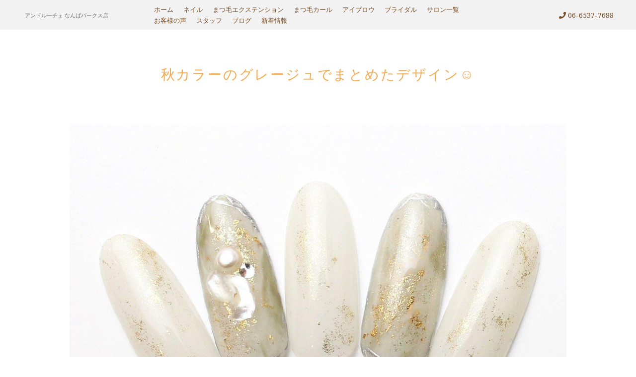

--- FILE ---
content_type: text/html; charset=UTF-8
request_url: https://info.andruche.com/blog/%E7%A7%8B%E3%82%AB%E3%83%A9%E3%83%BC%E3%81%AE%E3%82%B0%E3%83%AC%E3%83%BC%E3%82%B8%E3%83%A5%E3%81%A7%E3%81%BE%E3%81%A8%E3%82%81%E3%81%9F%E3%83%87%E3%82%B6%E3%82%A4%E3%83%B3%E2%98%BA%EF%B8%8F/
body_size: 9664
content:
<!DOCTYPE html>
<html lang="ja">
<head>
<!-- googleanalytics -->
<!-- Global site tag (gtag.js) - Google Analytics -->
<script async src="https://www.googletagmanager.com/gtag/js?id=UA-203793198-3"></script>
<script>
  window.dataLayer = window.dataLayer || [];
  function gtag(){dataLayer.push(arguments);}
  gtag('js', new Date());

  gtag('config', 'UA-203793198-3');
  gtag('config', 'G-KNS8SFG1TN');
  gtag('config', 'UA-234903767-1');
  gtag('config', 'G-Y39YMECY20');
</script><!-- googleanalyticsここまで -->
<meta charset="utf-8">
<meta name="viewport" content="width=device-width">
<meta name="thumbnail" content="" />
<meta http-equiv="content-language" content="ja">
<title>  秋カラーのグレージュでまとめたデザイン&#x263a;&#xfe0f;</title>

<meta name='robots' content='max-image-preview:large' />

<!-- Google Tag Manager for WordPress by gtm4wp.com -->
<script data-cfasync="false" data-pagespeed-no-defer>
	var gtm4wp_datalayer_name = "dataLayer";
	var dataLayer = dataLayer || [];
</script>
<!-- End Google Tag Manager for WordPress by gtm4wp.com --><link rel='dns-prefetch' href='//ajax.googleapis.com' />
<link rel='dns-prefetch' href='//webfonts.xserver.jp' />
<link rel='stylesheet' id='wp-block-library-css' href='https://info.andruche.com/wp-includes/css/dist/block-library/style.min.css?ver=6.4.1' type='text/css' media='all' />
<style id='classic-theme-styles-inline-css' type='text/css'>
/*! This file is auto-generated */
.wp-block-button__link{color:#fff;background-color:#32373c;border-radius:9999px;box-shadow:none;text-decoration:none;padding:calc(.667em + 2px) calc(1.333em + 2px);font-size:1.125em}.wp-block-file__button{background:#32373c;color:#fff;text-decoration:none}
</style>
<style id='global-styles-inline-css' type='text/css'>
body{--wp--preset--color--black: #000000;--wp--preset--color--cyan-bluish-gray: #abb8c3;--wp--preset--color--white: #ffffff;--wp--preset--color--pale-pink: #f78da7;--wp--preset--color--vivid-red: #cf2e2e;--wp--preset--color--luminous-vivid-orange: #ff6900;--wp--preset--color--luminous-vivid-amber: #fcb900;--wp--preset--color--light-green-cyan: #7bdcb5;--wp--preset--color--vivid-green-cyan: #00d084;--wp--preset--color--pale-cyan-blue: #8ed1fc;--wp--preset--color--vivid-cyan-blue: #0693e3;--wp--preset--color--vivid-purple: #9b51e0;--wp--preset--gradient--vivid-cyan-blue-to-vivid-purple: linear-gradient(135deg,rgba(6,147,227,1) 0%,rgb(155,81,224) 100%);--wp--preset--gradient--light-green-cyan-to-vivid-green-cyan: linear-gradient(135deg,rgb(122,220,180) 0%,rgb(0,208,130) 100%);--wp--preset--gradient--luminous-vivid-amber-to-luminous-vivid-orange: linear-gradient(135deg,rgba(252,185,0,1) 0%,rgba(255,105,0,1) 100%);--wp--preset--gradient--luminous-vivid-orange-to-vivid-red: linear-gradient(135deg,rgba(255,105,0,1) 0%,rgb(207,46,46) 100%);--wp--preset--gradient--very-light-gray-to-cyan-bluish-gray: linear-gradient(135deg,rgb(238,238,238) 0%,rgb(169,184,195) 100%);--wp--preset--gradient--cool-to-warm-spectrum: linear-gradient(135deg,rgb(74,234,220) 0%,rgb(151,120,209) 20%,rgb(207,42,186) 40%,rgb(238,44,130) 60%,rgb(251,105,98) 80%,rgb(254,248,76) 100%);--wp--preset--gradient--blush-light-purple: linear-gradient(135deg,rgb(255,206,236) 0%,rgb(152,150,240) 100%);--wp--preset--gradient--blush-bordeaux: linear-gradient(135deg,rgb(254,205,165) 0%,rgb(254,45,45) 50%,rgb(107,0,62) 100%);--wp--preset--gradient--luminous-dusk: linear-gradient(135deg,rgb(255,203,112) 0%,rgb(199,81,192) 50%,rgb(65,88,208) 100%);--wp--preset--gradient--pale-ocean: linear-gradient(135deg,rgb(255,245,203) 0%,rgb(182,227,212) 50%,rgb(51,167,181) 100%);--wp--preset--gradient--electric-grass: linear-gradient(135deg,rgb(202,248,128) 0%,rgb(113,206,126) 100%);--wp--preset--gradient--midnight: linear-gradient(135deg,rgb(2,3,129) 0%,rgb(40,116,252) 100%);--wp--preset--font-size--small: 13px;--wp--preset--font-size--medium: 20px;--wp--preset--font-size--large: 36px;--wp--preset--font-size--x-large: 42px;--wp--preset--spacing--20: 0.44rem;--wp--preset--spacing--30: 0.67rem;--wp--preset--spacing--40: 1rem;--wp--preset--spacing--50: 1.5rem;--wp--preset--spacing--60: 2.25rem;--wp--preset--spacing--70: 3.38rem;--wp--preset--spacing--80: 5.06rem;--wp--preset--shadow--natural: 6px 6px 9px rgba(0, 0, 0, 0.2);--wp--preset--shadow--deep: 12px 12px 50px rgba(0, 0, 0, 0.4);--wp--preset--shadow--sharp: 6px 6px 0px rgba(0, 0, 0, 0.2);--wp--preset--shadow--outlined: 6px 6px 0px -3px rgba(255, 255, 255, 1), 6px 6px rgba(0, 0, 0, 1);--wp--preset--shadow--crisp: 6px 6px 0px rgba(0, 0, 0, 1);}:where(.is-layout-flex){gap: 0.5em;}:where(.is-layout-grid){gap: 0.5em;}body .is-layout-flow > .alignleft{float: left;margin-inline-start: 0;margin-inline-end: 2em;}body .is-layout-flow > .alignright{float: right;margin-inline-start: 2em;margin-inline-end: 0;}body .is-layout-flow > .aligncenter{margin-left: auto !important;margin-right: auto !important;}body .is-layout-constrained > .alignleft{float: left;margin-inline-start: 0;margin-inline-end: 2em;}body .is-layout-constrained > .alignright{float: right;margin-inline-start: 2em;margin-inline-end: 0;}body .is-layout-constrained > .aligncenter{margin-left: auto !important;margin-right: auto !important;}body .is-layout-constrained > :where(:not(.alignleft):not(.alignright):not(.alignfull)){max-width: var(--wp--style--global--content-size);margin-left: auto !important;margin-right: auto !important;}body .is-layout-constrained > .alignwide{max-width: var(--wp--style--global--wide-size);}body .is-layout-flex{display: flex;}body .is-layout-flex{flex-wrap: wrap;align-items: center;}body .is-layout-flex > *{margin: 0;}body .is-layout-grid{display: grid;}body .is-layout-grid > *{margin: 0;}:where(.wp-block-columns.is-layout-flex){gap: 2em;}:where(.wp-block-columns.is-layout-grid){gap: 2em;}:where(.wp-block-post-template.is-layout-flex){gap: 1.25em;}:where(.wp-block-post-template.is-layout-grid){gap: 1.25em;}.has-black-color{color: var(--wp--preset--color--black) !important;}.has-cyan-bluish-gray-color{color: var(--wp--preset--color--cyan-bluish-gray) !important;}.has-white-color{color: var(--wp--preset--color--white) !important;}.has-pale-pink-color{color: var(--wp--preset--color--pale-pink) !important;}.has-vivid-red-color{color: var(--wp--preset--color--vivid-red) !important;}.has-luminous-vivid-orange-color{color: var(--wp--preset--color--luminous-vivid-orange) !important;}.has-luminous-vivid-amber-color{color: var(--wp--preset--color--luminous-vivid-amber) !important;}.has-light-green-cyan-color{color: var(--wp--preset--color--light-green-cyan) !important;}.has-vivid-green-cyan-color{color: var(--wp--preset--color--vivid-green-cyan) !important;}.has-pale-cyan-blue-color{color: var(--wp--preset--color--pale-cyan-blue) !important;}.has-vivid-cyan-blue-color{color: var(--wp--preset--color--vivid-cyan-blue) !important;}.has-vivid-purple-color{color: var(--wp--preset--color--vivid-purple) !important;}.has-black-background-color{background-color: var(--wp--preset--color--black) !important;}.has-cyan-bluish-gray-background-color{background-color: var(--wp--preset--color--cyan-bluish-gray) !important;}.has-white-background-color{background-color: var(--wp--preset--color--white) !important;}.has-pale-pink-background-color{background-color: var(--wp--preset--color--pale-pink) !important;}.has-vivid-red-background-color{background-color: var(--wp--preset--color--vivid-red) !important;}.has-luminous-vivid-orange-background-color{background-color: var(--wp--preset--color--luminous-vivid-orange) !important;}.has-luminous-vivid-amber-background-color{background-color: var(--wp--preset--color--luminous-vivid-amber) !important;}.has-light-green-cyan-background-color{background-color: var(--wp--preset--color--light-green-cyan) !important;}.has-vivid-green-cyan-background-color{background-color: var(--wp--preset--color--vivid-green-cyan) !important;}.has-pale-cyan-blue-background-color{background-color: var(--wp--preset--color--pale-cyan-blue) !important;}.has-vivid-cyan-blue-background-color{background-color: var(--wp--preset--color--vivid-cyan-blue) !important;}.has-vivid-purple-background-color{background-color: var(--wp--preset--color--vivid-purple) !important;}.has-black-border-color{border-color: var(--wp--preset--color--black) !important;}.has-cyan-bluish-gray-border-color{border-color: var(--wp--preset--color--cyan-bluish-gray) !important;}.has-white-border-color{border-color: var(--wp--preset--color--white) !important;}.has-pale-pink-border-color{border-color: var(--wp--preset--color--pale-pink) !important;}.has-vivid-red-border-color{border-color: var(--wp--preset--color--vivid-red) !important;}.has-luminous-vivid-orange-border-color{border-color: var(--wp--preset--color--luminous-vivid-orange) !important;}.has-luminous-vivid-amber-border-color{border-color: var(--wp--preset--color--luminous-vivid-amber) !important;}.has-light-green-cyan-border-color{border-color: var(--wp--preset--color--light-green-cyan) !important;}.has-vivid-green-cyan-border-color{border-color: var(--wp--preset--color--vivid-green-cyan) !important;}.has-pale-cyan-blue-border-color{border-color: var(--wp--preset--color--pale-cyan-blue) !important;}.has-vivid-cyan-blue-border-color{border-color: var(--wp--preset--color--vivid-cyan-blue) !important;}.has-vivid-purple-border-color{border-color: var(--wp--preset--color--vivid-purple) !important;}.has-vivid-cyan-blue-to-vivid-purple-gradient-background{background: var(--wp--preset--gradient--vivid-cyan-blue-to-vivid-purple) !important;}.has-light-green-cyan-to-vivid-green-cyan-gradient-background{background: var(--wp--preset--gradient--light-green-cyan-to-vivid-green-cyan) !important;}.has-luminous-vivid-amber-to-luminous-vivid-orange-gradient-background{background: var(--wp--preset--gradient--luminous-vivid-amber-to-luminous-vivid-orange) !important;}.has-luminous-vivid-orange-to-vivid-red-gradient-background{background: var(--wp--preset--gradient--luminous-vivid-orange-to-vivid-red) !important;}.has-very-light-gray-to-cyan-bluish-gray-gradient-background{background: var(--wp--preset--gradient--very-light-gray-to-cyan-bluish-gray) !important;}.has-cool-to-warm-spectrum-gradient-background{background: var(--wp--preset--gradient--cool-to-warm-spectrum) !important;}.has-blush-light-purple-gradient-background{background: var(--wp--preset--gradient--blush-light-purple) !important;}.has-blush-bordeaux-gradient-background{background: var(--wp--preset--gradient--blush-bordeaux) !important;}.has-luminous-dusk-gradient-background{background: var(--wp--preset--gradient--luminous-dusk) !important;}.has-pale-ocean-gradient-background{background: var(--wp--preset--gradient--pale-ocean) !important;}.has-electric-grass-gradient-background{background: var(--wp--preset--gradient--electric-grass) !important;}.has-midnight-gradient-background{background: var(--wp--preset--gradient--midnight) !important;}.has-small-font-size{font-size: var(--wp--preset--font-size--small) !important;}.has-medium-font-size{font-size: var(--wp--preset--font-size--medium) !important;}.has-large-font-size{font-size: var(--wp--preset--font-size--large) !important;}.has-x-large-font-size{font-size: var(--wp--preset--font-size--x-large) !important;}
.wp-block-navigation a:where(:not(.wp-element-button)){color: inherit;}
:where(.wp-block-post-template.is-layout-flex){gap: 1.25em;}:where(.wp-block-post-template.is-layout-grid){gap: 1.25em;}
:where(.wp-block-columns.is-layout-flex){gap: 2em;}:where(.wp-block-columns.is-layout-grid){gap: 2em;}
.wp-block-pullquote{font-size: 1.5em;line-height: 1.6;}
</style>
<script type="text/javascript" src="https://ajax.googleapis.com/ajax/libs/jquery/3.3.1/jquery.min.js?ver=6.4.1" id="jquery-js"></script>
<script type="text/javascript" src="//webfonts.xserver.jp/js/xserverv3.js?fadein=0&amp;ver=2.0.5" id="typesquare_std-js"></script>
<link rel="https://api.w.org/" href="https://info.andruche.com/wp-json/" /><link rel="alternate" type="application/json" href="https://info.andruche.com/wp-json/wp/v2/posts/710" /><link rel="canonical" href="https://info.andruche.com/blog/%e7%a7%8b%e3%82%ab%e3%83%a9%e3%83%bc%e3%81%ae%e3%82%b0%e3%83%ac%e3%83%bc%e3%82%b8%e3%83%a5%e3%81%a7%e3%81%be%e3%81%a8%e3%82%81%e3%81%9f%e3%83%87%e3%82%b6%e3%82%a4%e3%83%b3%e2%98%ba%ef%b8%8f/" />

<!-- Google Tag Manager for WordPress by gtm4wp.com -->
<!-- GTM Container placement set to footer -->
<script data-cfasync="false" data-pagespeed-no-defer type="text/javascript">
	var dataLayer_content = {"pagePostType":"post","pagePostType2":"single-post","pageCategory":["blog"],"pagePostAuthor":"cscadmin"};
	dataLayer.push( dataLayer_content );
</script>
<script data-cfasync="false">
(function(w,d,s,l,i){w[l]=w[l]||[];w[l].push({'gtm.start':
new Date().getTime(),event:'gtm.js'});var f=d.getElementsByTagName(s)[0],
j=d.createElement(s),dl=l!='dataLayer'?'&l='+l:'';j.async=true;j.src=
'//www.googletagmanager.com/gtm.js?id='+i+dl;f.parentNode.insertBefore(j,f);
})(window,document,'script','dataLayer','GTM-MKNDCJ2');
</script>
<!-- End Google Tag Manager -->
<!-- End Google Tag Manager for WordPress by gtm4wp.com -->
<link rel="stylesheet" type="text/css" href="https://info.andruche.com/wp-content/themes/salon_v7-1/style.css">

	<link rel="stylesheet" type="text/css" href="https://info.andruche.com/wp-content/themes/salon_v7-1/css/animate.css">
	<link rel="stylesheet" type="text/css" href="https://use.fontawesome.com/releases/v5.6.3/css/all.css">
	<link rel="stylesheet" href="https://info.andruche.com/wp-content/themes/salon_v7-1/base.css" type="text/css" />
	<link rel="stylesheet" media="screen and (max-width: 1024px)" type="text/css" href="https://info.andruche.com/wp-content/themes/salon_v7-1/tb.css" />
	<link rel="stylesheet" media="screen and (max-width: 767px)" type="text/css" href="https://info.andruche.com/wp-content/themes/salon_v7-1/sp.css" />
	<link rel="stylesheet" type="text/css" href="https://info.andruche.com/wp-content/themes/salon_v7-1/css/slick-theme.css"/>
	<link rel="stylesheet" type="text/css" href="https://info.andruche.com/wp-content/themes/salon_v7-1/css/slick.css"/>
	<script type="text/javascript" src="https://info.andruche.com/wp-content/themes/salon_v7-1/js/jquery.bgswitcher.js"></script>
	<script type="text/javascript" src="https://info.andruche.com/wp-content/themes/salon_v7-1/js/jquery.inview.js"></script>
	<script type="text/javascript" src="https://info.andruche.com/wp-content/themes/salon_v7-1/js/jquery.pages.js"></script>
	<script type="text/javascript" src="https://info.andruche.com/wp-content/themes/salon_v7-1/cave1/library/js/jquery.tile.min.js"></script>
	<script type="text/javascript" src="https://info.andruche.com/wp-content/themes/salon_v7-1/cave1/library/js/jquery.simplyscroll.js"></script>
	<script type="text/javascript" src="https://info.andruche.com/wp-content/themes/salon_v7-1/cave1/library/js/jquery.rwdImageMaps.js"></script>
	<script type="text/javascript" src="https://info.andruche.com/wp-content/themes/salon_v7-1/cave1/library/js/touchevent.js"></script>
	<script type="text/javascript" src="https://info.andruche.com/wp-content/themes/salon_v7-1/js/slick.min.js"></script>

<!-- google font -->
<link href="https://fonts.googleapis.com/css2?family=Montserrat:wght@300&family=Noto+Sans+JP:wght@300&family=Noto+Serif:wght@400&family=Questrial&display=swap" rel="stylesheet">
<link href="https://fonts.googleapis.com/css2?family=Damion&display=swap" rel="stylesheet">
	
<!-- Material Icons -->
<link href="https://fonts.googleapis.com/icon?family=Material+Icons" rel="stylesheet">

<!-- favicon -->
<link rel="icon" type="image/png" href="">
<link rel="apple-touch-icon" sizes="180x180" href="">

<!-- tag -->
<script type="text/javascript" id="" src="https://csc1.xsrv.jp/dmp/cx-tracking.js"></script>
<script async src="https://www.googletagmanager.com/gtag/js?id=AW-768490382"></script>
<script>
  window.dataLayer = window.dataLayer || [];
  function gtag(){dataLayer.push(arguments);}
  gtag('js', new Date());
  /* <![CDATA[ */
  var cX = cX || {}; cX.callQueue = cX.callQueue || [];
  cX.callQueue.push(['getUserSegmentIds', {
    persistedQueryId: 'c761e51e2454ca6124666a3d4652d47b60071354',
    callback: function(segments) {
      gtag('event', 'page_view', {
        'send_to': 'AW-768490382',
        'custom_param': segments,
        'aw_remarketing_only': true
      });
    }
  }]);
  /* ]]> */
  gtag('config', 'AW-768490382');
</script>

<script type="text/javascript" language="javascript">
/* <![CDATA[ */
var cX = cX || {}; cX.callQueue = cX.callQueue || [];
var cxSegments;
var yahoo_retargeting_id = 'MAX1O5JEJN';
var yahoo_retargeting_label = '';
var yahoo_retargeting_page_type = 'Cxense';
var yahoo_retargeting_items = [{item_id: '', category_id: '', price: '', quantity: ''}];
var persistedId = 'c761e51e2454ca6124666a3d4652d47b60071354';
cX.callQueue.push(['invoke', function() {
  window.cxSegments = cX.getUserSegmentIds({ persistedQueryId: persistedId });
  window.yahoo_retargeting_label = window.cxSegments.slice(0,7).toString();
}]);
cX.callQueue.push(['loadScript', 'https://b92.yahoo.co.jp/js/s_retargeting.js']);
/* ]]> */
</script>


<PageMap>
<DataObject type="thumbnail">
  <Attribute name="src" value=""/>
  <Attribute name="width" value="100"/>
  <Attribute name="height" value="130"/>
</DataObject>
</PageMap>




<!-- sitepolicy -->
<!-- sitepolicyここまで -->

</head>
<!-- 少し消しておく
-->



		    	    
	    
	    			    			    			    	<body id="post_page" class="single" style="background:white; color: black; font-family: 'Noto Serif', serif; color: #636363; " itemschope="itemscope" itemtype="http://schema.org/WebPage">
			    			    			    			    			
	    	

<div id="body-in" class="acblown">





<!-- 	PCグローバルメニュー -->

<a class="menu-trigger">
  <span style="background-color:#754c24 ;"></span>
  <span style="background-color:#754c24 ;"></span>
  <span style="background-color:#754c24 ;"></span>
</a>
<div class="overlay"></div>

<!-- LPsp条件分岐 -->
<div id="menu" class="spmenu" itemscope itemtype="http://schema.org/ViewAction">
	<ul>
		    
<li><a href="https://andruche.com/">ホーム</a></li>
<li><a href="https://andruche.com/nail">ネイル</a>
<ul class="sub-nav">
</ul>
</li>
<li><a href="https://andruche.com/eyelash">まつ毛エクステンション</a>
<ul class="sub-nav">
</ul>
</li>
<li><a href="https://andruche.com/eyelash-curl">まつ毛カール</a>
<ul class="sub-nav">
</ul>
</li>
<li><a href="https://andruche.com/eyebrow">アイブロウ</a>
<ul class="sub-nav">
</ul>
</li>
<li><a href="https://andruche.com/bridal">ブライダル</a>
<ul class="sub-nav">
</ul>
</li>
<li><a href="https://andruche.com/andruche-kyoubashi">サロン一覧</a>
<ul class="sub-nav">
</ul>
</li>
<li><a href="https://andruche.com/voice">お客様の声</a></li>
<li><a href="https://andruche.com/staff">スタッフ</a></li>
<li><a href="https://info.andruche.com/blog/">ブログ</a></li>
<li><a href="https://info.andruche.com/information/">新着情報</a></li>	    							
		</ul>
	
				<div class="sns-selector">
																</div>
				
</div><!-- /#menu -->
	

<div id="header">
  <div class="logo">
	  <a href="https://info.andruche.com/" class="logo"><img src="" /><span>アンドルーチェ なんばパークス店</span></a>
	  	<div class="row">
	  		<div class="tel"><a href="tel:06-6537-7688" onclick="gtag('event', 'phone-number-tap', {'event_category': 'smartphone','event_label': 'line','value': '1'});"><i class="fas fa-phone" style="color: #754c24;"></i></a></div>
					        <div class="reserv_link">
		            <a href="#map">アクセスマップ</a>
		        </div>
            	  	</div>
  </div>
</div>
		

	<div id="head_change" class="head_change">
		<div class="w1200">
			<div class="logo"><a href="https://info.andruche.com/" class="logo">
								<h1>アンドルーチェ なんばパークス店</h1></a>
			</div>
			<div class="menu-in">
				<div id="menu" itemscope itemtype="http://schema.org/ViewAction">
					<ul>
					
<li><a href="https://andruche.com/">ホーム</a></li>
<li><a href="https://andruche.com/nail">ネイル</a>
<ul class="sub-nav">
<li><a href="https://andruche.com/nail">ジェルネイル/ケア</a></li>
<li><a href="https://andruche.com/nail/diamond-nail">ダイヤモンドネイル</a></li>
<li><a href="https://andruche.com/nail/hand-medical-salon">手の病気サロン</a></li>
<li><a href="https://andruche.com/nail/jewnel">ジュエル</a></li>
</ul>
</li>
<li><a href="https://andruche.com/eyelash">まつ毛エクステンション</a>
<ul class="sub-nav">
<li><a href="https://andruche.com/eyelash/3deyelash">3Dアイラッシュ</a></li>
<li><a href="https://andruche.com/flat-sable">フラットラッシュ</a></li>
<li><a href="https://andruche.com/eyelash">ミンクエクステ</a></li>
<li><a href="https://andruche.com/eyelash/lashaddict">ラッシュアディクト</a></li>
</ul>
</li>
<li><a href="https://andruche.com/eyelash-curl">まつ毛カール</a>
<ul class="sub-nav">
<li><a href="https://andruche.com/eyelash-curl">ラスティングカール</a></li>
<li><a href="https://andruche.com/eyelash-curl/parisienne-lashlift">パリジェンヌラッシュリフト</a></li>
<li><a href="https://andruche.com/eyelash/lashaddict">ラッシュアディクト</a></li>
</ul>
</li>
<li><a href="https://andruche.com/eyebrow">アイブロウ</a>
<ul class="sub-nav">
<li><a href="https://andruche.com/eyebrow">眉スタイリング/カット</a></li>
</ul>
</li>
<li><a href="https://andruche.com/bridal">ブライダル</a>
<ul class="sub-nav">
<li><a href="https://andruche.com/bridal">ブライダルについて</a></li>
<li><a href="https://andruche.com/bridal#course">ブライダルネイル&#038;まつ毛エクステ</a></li>
<li><a href="https://andruche.com/bridal#bridalvoice">お客様の声</a></li>
</ul>
</li>
<li><a href="https://andruche.com/andruche-kyoubashi">サロン一覧</a>
<ul class="sub-nav">
<li><a href="https://andruche.com/andruche-kyoubashi">アンドルーチェ京橋店</a></li>
<li><a href="https://andruche.com/andruche-namba">アンドルーチェ なんばパークス店</a></li>
<li><a href="https://andruche.com/andruche-ashiya">アンドルーチェ 芦屋店</a></li>
<li><a href="https://andruche.com/3d-uehonmachi">3Dアイラッシュ 近鉄上本町店</a></li>
<li><a href="https://andruche.com/3d-keihan">3Dアイラッシュ 京橋京阪モール店</a></li>
</ul>
</li>
<li><a href="https://andruche.com/voice">お客様の声</a></li>
<li><a href="https://andruche.com/staff">スタッフ</a></li>
<li><a href="https://info.andruche.com/blog/">ブログ</a></li>
<li><a href="https://info.andruche.com/information/">新着情報</a></li>					</ul>
				</div>
			</div>
				<div class="sns-selector head" >
										</div>
	<div class="tel" onclick="gtag('event', 'click', {'event_category': 'weblink','event_label': 'reserve','value': '1'});" style="color: #754c24;"><i class="fas fa-phone"></i> 06-6537-7688</div>
								</div>
	</div>
<!-- 	PCグローバルメニューここまで -->

  <!-- head_change -->
 
<!-- mainv_bg -->
	<div id="mainv_blank">
		<div class="page_mainv_no" ></div>
	</div>
<!-- /#mainv_bg -->

<section id="information">
	<div class="content w1200">
		 
			
	    <h1 class="page-title al-center" style="color: #F5A951;">秋カラーのグレージュでまとめたデザイン&#x263a;&#xfe0f;</h1>
	
	</div>
</section>

<section id="single_contents" class="w1000">
	
			<div class="item-image"><img width="1170" height="899" src="https://info.andruche.com/wp-content/uploads/2021/09/media-1.jpg" class="attachment-small size-small wp-post-image" alt="" decoding="async" fetchpriority="high" srcset="https://info.andruche.com/wp-content/uploads/2021/09/media-1.jpg 1170w, https://info.andruche.com/wp-content/uploads/2021/09/media-1-300x231.jpg 300w, https://info.andruche.com/wp-content/uploads/2021/09/media-1-1024x787.jpg 1024w, https://info.andruche.com/wp-content/uploads/2021/09/media-1-768x590.jpg 768w, https://info.andruche.com/wp-content/uploads/2021/09/media-1-279x214.jpg 279w, https://info.andruche.com/wp-content/uploads/2021/09/media-1-206x158.jpg 206w" sizes="(max-width: 1170px) 100vw, 1170px" /></div>
		<time class="post_date">2021.09.08</time>
		<div class="post_text"><p>秋カラーのグレージュでまとめたデザイン&#x263a;&#xfe0f;<br />
お上品なストーンにニュアンスデザインがとても可愛いですね！</p>
<p>#秋ネイル<br />
#ニュアンスネイルデザイン<br />
#くすみネイル<br />
#大理石ネイル </p>
<p>#アンドルーチェなんばパークス店 </p>
<p>このアカウントではこだわりのサンプルチップを投稿しています&#x1f485;&#x1f4ab;<br />
沢山のサンプルチップで皆様のご来店お待ちしております！</p>
<p>当店では全てのメニューに本格ウォーターケア付き！<br />
ジェルのモチも良く綺麗な手元へ&#x1f31f;&#x1f31f;</p>
<p>お好みのスタイルは右側の保存ボタンを押してカウンセリングの際にお見せください。<br />
ーーーーーーーーーーーーーーーーーーーーーーーーーーーーーーーーーー</p>
<p>&#x1f308;&#x1f308;こだわりポイント&#x1f308;&#x1f308;<br />
&#x2611;︎爪を痛めない技術<br />
&#x2611;︎ 丁寧な施術で仕上がりに感動<br />
&#x2611;︎ 本格ケア付き！長持ち&#x2728;<br />
&#x2611;︎豊富なカラー、デザインサンプル&#x1f485;</p>
<p>ーーーーーーーーーーーーーーーーーーーーーーーーーーーーーーーーーー</p>
<p>&#x1f4f1;ご予約はプロフィールURLから<br />
ワンカラー、グラデーション¥8250<br />
ギャラクシーネイル¥8800<br />
次世代まつ毛パーマ【パリジェンヌラッシュリフト】¥6600<br />
ダメージレスまつ毛パーマ【ラスティングカール】¥7700<br />
眉スタイリング¥4730</p>
<p>&#x1f3e0;アンドルーチェ なんばパークス店<br />
大阪府大阪市浪速区難波中２-10-70 なんばパークス７F </p>
<p>【営業時間】<br />
11:00-21:00<br />
定休日：なんばパークスの休館日に準じる　<br />
ーーーーーーーーーーーーーーーーーーーーーーーーーーーーーーーーーー</p>
<p>#アンドルーチェなんば店<br />
#なんばネイルアンドルーチェ<br />
#なんばまつ毛パーマアンドルーチェ<br />
#大阪ネイル<br />
#大阪まつ毛パーマ<br />
#アイブロウ<br />
#カラーエクステ<br />
#ミンクエクステ<br />
#セーブルエクステ<br />
#フラットラッシュ<br />
#シングルラッシュ<br />
#ボリュームラッシュ<br />
#ブラウンエクステ<br />
#パリジェンヌラッシュリフト ジェンヌラッシュリフト<br />
#ラッシュアディクト<br />
#ラッシュリフト<br />
#ワンカラーネイルデザイン<br />
#グラデーションネイルデザイン<br />
#スカルプネイルデザイン<br />
#ニュアンスネイルデザイン<br />
#フィルインネイル<br />
#マグネットネイルデザイン</p>
<p class="attachment"><a href='https://info.andruche.com/wp-content/uploads/2021/09/media-1.jpg'><img decoding="async" width="300" height="231" src="https://info.andruche.com/wp-content/uploads/2021/09/media-1-300x231.jpg" class="attachment-medium size-medium" alt="" loading="lazy" srcset="https://info.andruche.com/wp-content/uploads/2021/09/media-1-300x231.jpg 300w, https://info.andruche.com/wp-content/uploads/2021/09/media-1-1024x787.jpg 1024w, https://info.andruche.com/wp-content/uploads/2021/09/media-1-768x590.jpg 768w, https://info.andruche.com/wp-content/uploads/2021/09/media-1-279x214.jpg 279w, https://info.andruche.com/wp-content/uploads/2021/09/media-1-206x158.jpg 206w, https://info.andruche.com/wp-content/uploads/2021/09/media-1.jpg 1170w" sizes="(max-width: 300px) 100vw, 300px" /></a></p>
</div>
	
<div class="page-navi">
	<div class="left-navi">
				<a href="https://info.andruche.com/blog/%e3%82%a2%e3%83%b3%e3%83%89%e3%83%ab%e3%83%bc%e3%83%81%e3%82%a7%e3%81%aa%e3%82%93%e3%81%b0%e3%83%91%e3%83%bc%e3%82%af%e3%82%b9%e5%ba%97-4/" rel="prev">前の記事へ</a>			</div>
	<div class="center-navi">
		<a href="https://info.andruche.com/blog/" style="color: #F5A951; border-color:#F5A951 ;"> 記事一覧</a>
	</div>
	<div class="right-navi ">
				<a href="https://info.andruche.com/blog/%e3%82%a2%e3%83%b3%e3%83%89%e3%83%ab%e3%83%bc%e3%83%81%e3%82%a7%e3%81%aa%e3%82%93%e3%81%b0%e3%83%91%e3%83%bc%e3%82%af%e3%82%b9%e5%ba%97-5/" rel="next">次の記事へ</a>		</div>

</section>





	


	<footer id="footer" >

<section id="shopinfo">
	<div class="logo sp_v">
		<a href="https://info.andruche.com/" class="logo"><img src="" /></a>
	</div>
	<div class="fl_wrap mb50  footer_white">
	  <div><p class="shopname">ANDRUCHEなんばパークス店【アンドルーチェ】</p></div>

	  <div class="row">
		<div class="col1">Address.</div>
		<div class="col2">大阪市浪速区難波中2-10-70<br />
なんばパークス7F</div>
	  </div>
	  <div class="row">
	      <div class="col1">Access.</div>
	      <div class="col2">南海なんば駅中央口・南口直結。各線なんば駅からも徒歩15分以内。なんばパークス7Fにあります。</div>
	  </div>
	  <div class="row">
	      <div class="col1">Tel.</div>
	      <div class="col2"><a href="tel:06-6537-7688">06-6537-7688</a></div>
	  </div>
	  		  <div class="row">
		      <div class="col1">Open.</div>
		      <div class="col2">11:00~21:00</div>
		  </div>
	  	  	  					<div class="row">
				<div class="col1">Payment.</div>
				<div class="col2 payment">
								
								<div class="dmoney">
								<span class="subtitle">クレジットカード ;</span>
									<span class="card">VISA&nbsp;</span>									<span class="card">Master&nbsp;</span>																		<span class="card">American express&nbsp;</span>																		<span class="card">DINERS&nbsp;</span>									<span class="card">JCB&nbsp;</span>																																				<span class="card">銀聯&nbsp;</span>								</div>
																									</div>
			</div>
	</div>
</section>


	<div id="goto_top" style="display: none;" title="ページTOPへ">
	    <a href="#"><img src="https://info.andruche.com/wp-content/uploads/2021/03/totop03.png" alt="page top"></a>
	</div>


	<div class="sns-selector">
				</div>
 
	<div id="footer-info">
	 <p id="privacypolicy" class="footer_white"><a href="https://info.andruche.com/sitepolicy">サイトポリシー</a></p>
	 <p id="copy" class=" footer_white">&copy; Copyright ANDRUCHEなんばパークス店【アンドルーチェ】. All rights reserved.</p>
	</div>



	

	
	</footer>
	
	</div><!-- #body-in -->
	
<!-- GTM Container placement set to footer -->
<!-- Google Tag Manager (noscript) -->
				<noscript><iframe src="https://www.googletagmanager.com/ns.html?id=GTM-MKNDCJ2" height="0" width="0" style="display:none;visibility:hidden" aria-hidden="true"></iframe></noscript>
<!-- End Google Tag Manager (noscript) --><script src="https://apis.google.com/js/platform.js" async defer>
  {lang: 'ja'}
</script><script type="text/javascript" src="https://info.andruche.com/wp-content/plugins/duracelltomi-google-tag-manager/js/gtm4wp-form-move-tracker.js?ver=1.18.1" id="gtm4wp-form-move-tracker-js"></script>
	<script>
		$('.about_slider').slick({
		    autoplay:true,
		    autoplaySpeed:5000,
		    arrows:true,
		    dots:true,
			slidesToShow:3,
			slidesToScroll:3,
			centerPadding: '0',
			centerMode: true,
			draggable: true,
			infinite:true,
			prevArrow: '<img src="https://info.andruche.com/wp-content/themes/salon_v7-1/images/prev-a.png" class="slide-arrow prev-arrow">',
			nextArrow: '<img src="https://info.andruche.com/wp-content/themes/salon_v7-1/images/next-a.png" class="slide-arrow next-arrow">',
			responsive: [
			    {
			      breakpoint: 1024,
			      settings: {
			        slidesToShow: 3,
			        slidesToScroll: 3,
			        infinite: true,
			        dots: true
			      }
			    },
			    {
			      breakpoint: 600,
			      settings: {
			        slidesToShow: 2,
			        slidesToScroll: 2
			      }
			    },
			    {
			      breakpoint: 480,
			      settings: {
			        slidesToShow: 1,
			        slidesToScroll: 1
			      }
			    }
			    // You can unslick at a given breakpoint now by adding:
			    // settings: "unslick"
			    // instead of a settings object
			  ]
		});
	
		$(function() {
		    $('.recommend-list-slider').not('.slick-initialized').slick({
		        infinite: true,
		        autoplay: true,
		        appendArrows: $('#arrows')
		    });
		  $('.recommend-list .box').hover(function(){
		    $(this).find($('.base-txt')).hide();
		  }, function() {
		    $(this).find($('.base-txt')).show();
		  });
		
		});
		$(function() {
		    $('.space-list-01-sp ul').not('.slick-initialized').slick({
		        infinite: true,
		        autoplay: true,
		        appendArrows: $('#arrows')
		    });
		});
		$(function() {
		    $('#top-btn .sp_v').not('.slick-initialized').slick({
		        infinite: true,
		        autoplay: true,
		        dots: true,
		        dotsClass: 'slide-dots',
		        appendArrows: $('#arrows')
		    });
		    $('.slick-next').on('click', function () {
		        slick.slickNext();
		    });
		    $('.slick-prev').on('click', function () {
		        slick.slickPrev();
		    });
		});
		
		if(!navigator.userAgent.match(/(iPhone|iPad|iPod|Android)/)){
		$('.sub-nav').hide();
		$('.main-navi li').mouseenter(function(){
		        if($('ul.sub-nav',this).css('display') == 'none'){
		                $('ul.sub-nav',this).slideDown();
		        }else {
		        //$('+ul.sub-menu',this).slideUp();
		        }
		});
		$('.main-navi li').mouseleave(function(){
		    $('ul.sub-nav',this).slideUp();
		});
		$('#menu li').mouseenter(function(){
		        if($('ul.sub-nav',this).css('display') == 'none'){
		                $('ul.sub-nav',this).slideDown();
		        }else {
		        //$('+ul.sub-menu',this).slideUp();
		        }
		});
		$('#menu li').mouseleave(function(){
		    $('ul.sub-nav',this).slideUp();
		});
		}
	</script>
	
	</body>
	</html>




--- FILE ---
content_type: text/css
request_url: https://info.andruche.com/wp-content/themes/salon_v7-1/style.css
body_size: 323
content:
/*
Theme Name: salon
Version: 7.1
Description: 20230404
@charset "utf-8";

@import "library/css/reset.css";
@import "library/css/common.css";

/*WPログインしている場合*/
.customize-support #head_change {
	margin-top: 32px;
}
@media screen and (max-width: 1024px) {
	.interval #head_change,.interval .head_menu.fixed {
		margin-top: 0;
	}
}
@media screen and (max-width: 480px) {
	html #wpadminbar {
		display: none;
	}
}


--- FILE ---
content_type: text/css
request_url: https://info.andruche.com/wp-content/themes/salon_v7-1/base.css
body_size: 15122
content:
@charset "utf-8";
@-ms-viewport {
	width: auto !important;
	initial-scale: 1;
}
@viewport {
	width: device-width;
	initial-scale: 1;
}

/*---------------------------------  全体設定  ---------------------------------*/
.spbtn2 {
	display: none;
}
.pc_v {
	display: block!important;
}
.sp_v {
	display: none!important;
}
.ac {
	text-align: center;
}
.clearfix:after {
	content: ".";
	height: 0;
	clear: both;
	display: block;
	visibility: hidden;
}
.clearfix {
	zoom: 100%;
}
html {
	height: 100%;
	min-width: 600px;
	display: block;
	position: relative;
	margin-top: 0!important;
}
body {
	height: 100%;
	margin: 0;
	font-size: 14px;
	line-height: 180%;

	display: block;
	position: relative;
}
.aligncenter {
	display: block;
	margin: 10px auto !important;
}
.alignright {
	float: right;
}
.alignleft {
	float: left;
}
#body-in {
	height: 100%;
	position: relative;
}
section {
	width: 100%;
	padding: 40px 0;
	box-sizing: border-box;
}
.container {
	width: 1072px;
	position: relative;
	margin: 0 auto;
}
a {
	text-decoration: none;
	outline: none;
}
img {
	vertical-align: top;
}
.fl_wrap {
	width: 350px;
	margin: 0 auto;
}
.fl_wrap div {
	margin: 5px 0;
	letter-spacing: 0.05em;
}
.fl_wrap div .subtitle {
	display: block;
}
.fl_wrap .col2 {
	max-width: 75%;
	box-sizing: border-box;
}
.row {
	display: flex;
}
.col1 {
	width: 25%;
	box-sizing: border-box;
}
.ib_wrap {
	letter-spacing: -0.4em;
}
.ib_box {
	letter-spacing: 0;
	display: inline-block;
}
h2 {
	font-size: 36px;
	text-align: center;
	margin-bottom: 20px;
	letter-spacing: 0.1em;
	font-weight: normal;
	line-height: 1.6;
}
h3 {
	font-size: 20px;

	font-weight: normal;
}
h4 {
	font-size: 18px;
}
h5 {
	font-size: 15px;
}
em {
	display: inline-block;
	padding-top: 5px;
	line-height: 1.6;
	font-size: 12px;
	color: #919191;
}
.black, .black p a, .black a {
	border-top-color: black!important;
	border-left-color: black!important;
	border-right-color: black!important;
	border-bottom-color: black!important;
}
.black p:after {
	color: black!important;
}
.white, .white li a, .white p a {
	color: white!important;
	border-top-color: white!important;
	border-left-color: white!important;
	border-right-color: white!important;
	border-bottom-color: white!important;
}
.white p:after {
	color: white!important;
}
.footer_black, .footer_black a {
	color: black!important;
}

/*---------------------------------  width  ---------------------------------*/

.w1200 {
	width: 100%;
	/*width: 1200px;    */
	margin: 0 auto;
	box-sizing: border-box;
	max-width: 1200px;
}
.w1000 {
	width: 100%;
	/*width: 1000px;    */
	margin: 0 auto;
	box-sizing: border-box;
}
.w920 {
	width: 100%;
	/*width: 920px;    */
	margin: 0 auto;
	box-sizing: border-box;
}
#shopinfo {
	width: 100%;
	/*width: 1000px;    */
	margin: 0 auto;
	box-sizing: border-box;
	max-width: 1000px;
}
#shopinfo .fl_left img {
	max-width: 369px;
}
#privacy {
	width: 100%;
	/*width: 1000px;    */
	margin: 0 auto;
	box-sizing: border-box;
	max-width: 1000px;
}

/*---------------------------------  追従エリア  ---------------------------------*/

.window_right1 {
	position: fixed;
	bottom: 200px;
	right: 0;
	width: 42px;
	height: auto;
	display: inline-block;
	z-index: 98;
}
.window_right2 {
	position: fixed;
	bottom: 350px;
	right: 0;
	width: 42px;
	height: auto;
	display: inline-block;
	z-index: 98;
}
.window_right1 img, .window_right2 img {
	width: 100%;
	height: auto;
}

/*---------------------------------  ヘッダー  ---------------------------------*/

.head_change {
	background: #f2f2f2;
	position: fixed;
	top: 0;
	width: 100%;
	z-index: 99999;
	box-sizing: border-box;
}
.head_change .w1200 {
	display: flex;
	align-items: center;
	justify-content: space-between;
	height: 60px;
}
.head_change .logo img {
	height: 25px;
	width: auto;
	padding: 5px;
}
.head_change .menu-in {
	display: flex;
	align-items: center;
}
.head_change #menu ul {
	text-align: left;
	padding: 0;
	margin: 0;
	max-width: 650px;
	line-height: 150%;
}
.head_change #menu a {

}
.head_change #menu li {
	position: relative;
	display: inline-block;
	padding: 0 8px;
	font-size: 0.9em;
}
.head_change #menu li:hover .sub-nav {
	/*opacity: 1;    */
}
.head_change #menu li .sub-nav {
	position: absolute;
    display: block;
    opacity: 1;
    animation-duration: .3s;
    animation-name: fade-in;
    -moz-animation-duration: .3s;
    -moz-animation-name: fade-in;
    -webkit-animation-duration: .3s;
    -webkit-animation-name: fade-in;
}
.head_change #menu li .sub-nav li {
	display: block;
	padding: 5px 13px;
	white-space: nowrap;
	/*border-top: 1px solid #fff;    */
	background: #f2f2f2;
}
.head_change #menu li .sub-nav li:last-child {
	border-bottom: none;
}
.head_change #menu li .sub-nav a {
	display: block;
	width: 100%;
	padding: 2px 0;
}
.head_change #menu li .sub-nav li:hover {
	background: #eaeaea;
}
.head_change #menu li .sub-nav li a:hover {
	color: orange;
}

/*#menu {    font-size: 13px;    float: right;}#menu a {    display: inline-block;    margin: 10px 15px 0 0;    color: #fff;}*/

.head_change .tel {
	margin: 0 5px 0 15px;
	font-size: 14px;

}
.head_change .reserv_link {
	background: #754c24;
	border-radius: 10px;
	padding: 3px 15px;
	margin: 5px;
	letter-spacing: .1em;
}
.head_change .reserv_link a {
	color: #fff;
}
.logo {
	display: flex;
	align-items: center;
}
.logo h1 {
	font-size: .8em;
	margin: 0;
	padding: 8px 10px;
	font-weight: normal;
	color: #636363;
}
.logo img {
	height: 100%;
	width: auto;
	display: inline;
	vertical-align: middle;
}
.logo span {
	font-size: 1em;
	font-weight: 600;
	display: inline-block;
	vertical-align: middle;
	margin: 0 0 0 10px;
	color: #fff;
}
#breadcrumb {
	line-height: 1.5;
	font-size: 12px;
	text-align: left;
}
#breadcrumb ol {
	margin: 0;
}
#breadcrumb li {
	display: inline-block;
	vertical-align: middle;
	padding-left: 10px;
	color: #acacac;
}
#breadcrumb li a {
	color: #acacac;
	display: inline-block;
}
#breadcrumb li:first-child {
	padding-left: 0;
}

/*---------------------------------  メインビジュアル  ---------------------------------*/


/*#mainv {    position: relative;    width: 100%;    height: 100%;    color: #fff;    box-sizing: border-box;    z-index: 21;}*/

#mainv_blank {
	position: relative;
	width: 100%;
	height: 60px;
	color: #fff;
	box-sizing: border-box;
	z-index: 21;
}
.mainv_bg {
	position: relative;
	width: 100%;
	height: 0;
	padding-top: calc(100%*1000/2000);
	/* (画像の高さ / 画像の横幅) × 100 */
	top: 0;
	left: 0;
	background-repeat: no-repeat;
	background-size: cover;
	background-position: center center;
	z-index: 23;
	margin-top: 80px;
}
.mainv_bg_sp {
	position: relative;
	width: 100%;
	height: 100%;
	object-fit: cover;
	background-repeat: no-repeat;
	background-size: cover;
	background-position: center center;
	z-index: 23;
}
@media screen and (max-width: 1024px) {
	#mainv {
		height: 500px;
	}
	.mainv_bg {
		height: 500px;
	}
}
@media screen and (max-width: 480px) {
	#mainv {
		height: 100vh;
	}
	.mainv_bg {
		height: 300px;
	}
}
.mainv_logo_wrap {
	display: none;
	text-align: center;
	position: absolute;
	top: 50%;
	left: 50%;
	-moz-transform: translate(-50%, -50%);
	-webkit-transform: translate(-50%, -50%);
	transform: translate(-50%, -50%);
	z-index: 25;
}
.mainv_logo_wrap img {
	display: none;
}
.mainv_logo_wrap h1 {
	display: block;
	/*width: 281px;    height: auto;    */
	text-align: center;
	margin: 0 auto 45px;
}
.mainv_logo_wrap h1 img {
	display: block;
	/*width: 100%;    height: auto;    */
}
.page #mainv, .single #mainv {
	width: 100%;
	height: 240px;
	padding: 0;
}
#mainv.no-kv {
	height: 75px;
}
.page_mainv_bg {
	overflow: hidden;
	width: 100%;
	height: 100%;
	top: 0;
	left: 0;
	z-index: 5;
	background-size: auto;
	background-position: center center;
}
#okonomi_page .page_mainv_bg {
	background: url("images/mainv_okonomi.png");
	background-position: center;
	background-repeat: no-repeat;
	background-size: cover;
	background-attachment: scroll;
	-webkit-backface-visibility: hidden;
	backface-visibility: hidden;
}
#course_page .page_mainv_bg {
	position: relative;
	/*background: url("images/mainv_course.png");    */
	background-position: center;
	background-repeat: no-repeat;
	background-size: cover;
	background-attachment: scroll;
	-webkit-backface-visibility: hidden;
	backface-visibility: hidden;
}
#menu_page .page_mainv_bg {
	position: relative;
	/*background: url("images/mainv_menu.png");    */
	background-position: center;
	background-repeat: no-repeat;
	background-size: cover;
	background-attachment: scroll;
	-webkit-backface-visibility: hidden;
	backface-visibility: hidden;
}
#drink_page .page_mainv_bg {
	position: relative;
	/*background: url("images/mainv_drink.png");    */
	background-position: center;
	background-repeat: no-repeat;
	background-size: cover;
	background-attachment: scroll;
	-webkit-backface-visibility: hidden;
	backface-visibility: hidden;
}
#space_page .page_mainv_bg {
	position: relative;
	/*background: url("images/mainv_space.png");    */
	background-position: center;
	background-repeat: no-repeat;
	background-size: cover;
	background-attachment: scroll;
	-webkit-backface-visibility: hidden;
	backface-visibility: hidden;
}
#course_page .page_mainv_bg:before, #menu_page .page_mainv_bg:before, #drink_page .page_mainv_bg:before, #space_page .page_mainv_bg:before {
	content: "";
	position: absolute;
	left: 0;
	top: 0;
	width: 100%;
	height: 100%;
	background: rgba(0, 0, 0, 0.5);
}
#news_page .page_mainv_bg {
	background: url("images/mainv_news.png");
	background-position: center;
	background-repeat: no-repeat;
	background-size: cover;
	background-attachment: scroll;
	-webkit-backface-visibility: hidden;
	backface-visibility: hidden;
}
#reservation_page .page_mainv_bg {
	background: url("images/mainv_reservation.png");
	background-position: center;
	background-repeat: no-repeat;
	background-size: cover;
	background-attachment: scroll;
	-webkit-backface-visibility: hidden;
	backface-visibility: hidden;
}
#post_page .page_mainv_bg {
	/*background: url("images/mainv_news.png");    */
	background-position: center;
	background-repeat: no-repeat;
	background-size: cover;
	background-attachment: scroll;
	-webkit-backface-visibility: hidden;
	backface-visibility: hidden;
}
#sitemap_page .page_mainv_bg {
	/*background: url("images/mainv_news.png");    */
	background-position: center;
	background-repeat: no-repeat;
	background-size: cover;
	background-attachment: scroll;
	-webkit-backface-visibility: hidden;
	backface-visibility: hidden;
}
#blog_page .page_mainv_bg {
	/*background: url("images/mainv_blog.png");    */
	background-position: center;
	background-repeat: no-repeat;
	background-size: cover;
	background-attachment: scroll;
	-webkit-backface-visibility: hidden;
	backface-visibility: hidden;
}

/*---------------------------------  slide2  ---------------------------------*/

.slide2 {
	margin-top: 60px;
	margin-bottom: 0px;
	position: relative;
	width: 100%;
	height: 0;
	padding-top: 56.25%;
}
.slide2 iframe {
	position: absolute;
	top: 0;
	left: 0;
	width: 100%;
	height: 100%;
}

/*---------------------------------  ページ  ---------------------------------*/

.top {}
#news {
	margin: 0 auto;
	text-align: center;
}
#news_archive {
	margin: 0 auto;
	text-align: left;
	padding: 0 31.5px 40px;
}
.news_list_wrap {
	margin-bottom: 30px;
}
.news_list {
	width: 359px;
	padding: 10px;
	box-sizing: border-box;
	border-bottom: 1px solid #919191;
	text-align: left;
	margin: 0 10px;
	vertical-align: middle;
}
.news_list:nth-child(1), .news_list:nth-child(2), .news_list:nth-child(3) {
	border-top: 1px solid #919191;
}
.news_thumb {
	width: 106px;
	height: auto;
}
.news_discription {
	width: 210px;
	padding-right: 64px;
	padding-top: 13px;
	box-sizing: border-box;
	position: relative;
}
.news_discription:after {
	position: absolute;
	top: 25px;
	right: 0;
	content: url("images/arrow.png");
}
.readmore {
	font-size: 14px;

	border: 1px solid #754c24;
	padding: 3px 30px 5px 20px;
	display: inline-block;
	position: relative;
	border-radius: 5px;
}
.readmore::after {
	content: '';
	width: 6px;
	height: 6px;
	border: 0px;
	border-top: solid 1px;
	border-right: solid 1px;
	position: absolute;
	top: 50%;
	-ms-transform: rotate(45deg);
	-webkit-transform: rotate(45deg);
	transform: rotate(45deg);
	right: 10px;
	margin-top: -3px;
}
#about {
	margin-top: 60px;
	text-align: center;
}
#about.home {
	margin-top: 0;
}
.about_main_img {
    height: auto;
    width: 100%;
}
.bg-gray {
	background: #f2f2f2;
}
.about_logo {
	margin-bottom: 30px;
}
#about h2 {
	font-size: 30px;
	font-weight: lighter;
	line-height: 1.3;
	width: 560px;
	height: 55px;
	color: #F5A951;
	margin: 0 auto 30px;
	display: inline;
	box-sizing: border-box;
	padding: 10px 5px;
}
#about .alignment-left {
	text-align: left;
	width: 560px;
	margin: 0 auto;
}
#about p {
	font-size: 1.2em;
	line-height: 2;
	letter-spacing: .05em;
	margin: 30px 0;
}
#top_link {
	width: 100%;
	/*background: url("images/stripe.png");    */
	padding: 0;
	overflow: visible;
}
.link_list {
	width: 100%;
}
.link_list_1 {
	background: #ccc;
}
.link_list_3 {
	background: #eee;
}
.link_list_container {
	width: 100%;
	margin: 0 auto;
	padding: 40px 0;
	max-width: 1200px;
}
.link_img {
	width: 60%;
	height: 300px;
	position: relative;
	z-index: 1;
}
.link_txt_wrap {
	width: 35%;
	height: 300px;
	background: #fff;
	border: 1px solid #eee;
	box-sizing: border-box;
	padding: 20px;
}
.link_txt {}
.link_txt p {
	margin-bottom: 30px;
}
.fl_left .link_txt {}
.fl_right .link_txt {}
#top_link h3 {
	font-size: 24px;
	margin: 0 0 10px 0;
	color: #000;
}
#top_link .readmore {}
.link_list:nth-of-type(1)>.link_txt_wrap:after, .link_list:nth-of-type(2)>.link_txt_wrap:after, .link_list:nth-of-type(3)>.link_txt_wrap:after, .link_list:nth-of-type(4)>.link_txt_wrap:after {
	position: absolute;
	z-index: 50;
}
#top_link .fl_wrap {
	overflow: visible;
}
.fade_lead {
	box-sizing: border-box;
	border: 1px solid #000;
	position: relative;
	float: left;
	margin-right: 2.66666px;
	margin-bottom: 2.66666px;
}
.fade_lead_in {
	width: 100%;
	position: absolute;
	top: 50%;
	left: 50%;
	-moz-transform: translate(-50%, -50%);
	-webkit-transform: translate(-50%, -50%);
	transform: translate(-50%, -50%);
	text-align: center;
	line-height: 150%;
	box-sizing: border-box;
	padding: 15px;
}
.fade_lead_in h3 {
	font-size: 19px;
	margin-bottom: 20px;
	color: #000;
	line-height: 120%;
}
.fade_lead_in p {}
.fade_list {
	box-sizing: border-box;
	position: relative;
	float: left;
	margin-right: 2.66666px;
	margin-bottom: 2.66666px;
}
.fade_list:before {
	background-color: rgba(0, 0, 0, 0.5);
	position: absolute;
	top: 0;
	right: 0;
	bottom: 0;
	left: 0;
	content: ' ';
	opacity: 0;
	transition: opacity 0.5s;
	-moz-transition: opacity 0.5s;
	-ms-transition: opacity 0.5s;
	-o-transition: opacity 0.5s;
	-webkit-transition: opacity 0.5s;
}
.fade_list:hover:before, .fade_list.hover:before {
	opacity: 0.5;
}
.fade_list.flow_list14:hover:before, .fade_list.flow_list14.hover:before {
	opacity: 0;
}
.fade_list p {
	width: 100%;
	position: absolute;
	top: 50%;
	left: 50%;
	-moz-transform: translate(-50%, -50%);
	-webkit-transform: translate(-50%, -50%);
	transform: translate(-50%, -50%);
	text-align: center;
	font-size: 17px;
	color: #fff;
}
.fade_list p.fade_off {
	opacity: 1;
}
.fade_list p.fade_on {
	opacity: 0;
}
.fade_list:hover p.fade_off, .fade_list.hover p.fade_off {
	opacity: 0;
}
.fade_list:hover p.fade_on, .fade_list.hover p.fade_on {
	opacity: 1;
	font-size: 19px;
	padding: 30px;
	box-sizing: border-box;
	transition: opacity 0.5s;
	-moz-transition: opacity 0.5s;
	-ms-transition: opacity 0.5s;
	-o-transition: opacity 0.5s;
	-webkit-transition: opacity 0.5s;
}
.flow_list1 {
	background: url("images/img_flow1.png");
}
.flow_list2 {
	background: url("images/img_flow2.png");
}
.flow_list3 {
	background: url("images/img_flow3.png");
}
.flow_list4 {
	background: url("images/img_flow4.png");
}
.flow_list5 {
	background: url("images/img_flow5.png");
}
.flow_list6 {
	background: url("images/img_flow6.png");
}
.flow_list7 {
	background: url("images/img_flow7.png");
}
.flow_list8 {
	background: url("images/img_flow8.png");
}
.flow_list9 {
	background: url("images/img_flow9.png");
}
.flow_list10 {
	background: url("images/img_flow10.png");
}
.flow_list11 {
	background: url("images/img_flow11.png");
}
.flow_list12 {
	background: url("images/img_flow12.png");
}
.flow_list13 {
	background: url("images/img_flow13.png");
}
.flow_list14 {
	background: url("images/img_flow14.png");
}
.shokuzai_list1 {
	background: url("images/img_shokuzai1.png");
}
.shokuzai_list2 {
	background: url("images/img_shokuzai2.png");
}
.shokuzai_list3 {
	background: url("images/img_shokuzai3.png");
}
.shokuzai_list4 {
	background: url("images/img_shokuzai4.png");
}
.shokuzai_list5 {
	background: url("images/img_shokuzai5.png");
}
.shokuzai_list6 {
	background: url("images/img_shokuzai6.png");
}
.shokuzai_list7 {
	background: url("images/img_shokuzai7.png");
}
#shokuzai {
	width: 1072px;
	margin: 0 auto;
}
#shokuzai .fade_list:hover:before {
	opacity: 0;
}
.fade_list {
	background-position: center;
	background-repeat: no-repeat;
	background-size: cover;
	background-attachment: scroll;
	-webkit-backface-visibility: hidden;
	backface-visibility: hidden;
}
#okonomi_flow .fade_list, #okonomi_flow .fade_lead {
	width: 236px;
	height: 217px;
}
#okonomi_flow .fade_list:nth-child(5n) {
	margin-right: 0;
}
#shokuzai .fade_list, #shokuzai .fade_lead {
	width: 298px;
	height: 273px;
}
#shokuzai .fade_list:nth-child(4n) {
	margin-right: 0;
}
#okonomi_menu {
	width: 100%;
}
h3.menubox {
	padding-bottom: 10px;
	margin-bottom: 20px;
	border-bottom: 1px dashed #000;
	width: 100%;
}
#okonomi_menu>.category>table>tbody>tr>td:first-child {
	padding-right: 36px;
}
#okonomi_menu>.category>table>tbody>tr>td:last-child {
	padding-left: 36px;
}
#okonomi_menu table {
	width: 100%;
	margin-bottom: 10px;
}
#okonomi_menu>.category>table>tbody>tr>td {
	width: 50%;
	box-sizing: border-box;
	padding-bottom: 40px;
}
#okonomi_menu table img {
	margin-bottom: 10px;
}
#okonomi_menu>.category>table>tbody>tr>td>table>tbody>tr>td:first-child {}
#okonomi_menu>.category>table>tbody>tr>td>table>tbody>tr>td:last-child {
	text-align: right;
	padding-left: 10px;
}
#course {}
.course_list {
	margin-bottom: 50px;
}
.course_list>.fl_left {
	width: 400px;
}
.course_list>.fl_left img {
	width: 100%;
	height: auto;
}
.course_list>.fl_right {
	width: 530px;
}
.course_list>.fl_right h3 {
	font-size: 19px;
	color: #000;
	margin-top: 0;
	margin-bottom: 10px;
	padding-bottom: 10px;
	border-bottom: 1px dashed #000;
}
.course_list>.fl_right table {
	margin-top: 20px;
}
.course_list>.fl_right table td:first-child {
	padding-right: 40px;
}
#menu_block {
	margin: 0 auto 80px;
}
.menu_category {
	width: 50%;
	padding: 0 36px 30px;
	box-sizing: border-box;
}
.menu_category table {
	width: 100%;
}
.menu_category table td.left {
	width: 80%;
	padding-top: 5px;
	vertical-align: top;
}
.menu_category table td.left em {
	display: block;
}
.menu_category table td.right {
	width: 20%;
	padding-top: 5px;
	text-align: right;
	vertical-align: top;
}
.store_block {
	margin-bottom: 40px;
	text-align: center;
}
.store_block p {
	display: inline-block;
}
.store_block>img.ib_box {
	width: 508px;
	height: auto;
	margin-right: 62px;
}
.store_block>div.ib_box {
	width: 408px;
	padding-left: 40px;
	text-align: left;
	/*vertical-align: top;    */
	box-sizing: border-box;
}
.store_block>div.ib_box h3 {
	color: #000;
	font-size: 19px;
	margin: 0 0 10px;
}
.store_block>div.ib_box em {
	border-bottom: 1px dashed #000;
	padding-bottom: 10px;
	margin-bottom: 10px;
	width: 100%;
	display: block;
}
.store_block>div.ib_box table tr td:first-child {
	padding: 0 30px 2px 0;
}
.store_block>.ib_box {
	vertical-align: bottom;
}
.store_block>.ib_box p {
	display: inline-block;
}
#sp_navi {
	margin: 2em 0 0;
}
#newsblog {
	margin: 30px auto;
	padding: 0;
	display: -webkit-box;
	display: -ms-flexbox;
	display: flex;
	-webkit-box-pack: center;
	-ms-flex-pack: center;
	justify-content: center;
}
#newsblog h2 {
	text-align: left;
	font-size: 2em;
	margin-bottom: .5em;
	color: #F5A951;
	font-weight: normal;
}
#front_news, #front_blog {
	width: 50%;
	margin: 0 2%;
	box-sizing: border-box;
	text-align: right;
	display: inline-block;
	vertical-align: top;
	margin-top: 0;
	margin-bottom: 50px;
	padding-top: 0;
	padding-bottom: 0;
}
#front_news ul, #front_blog ul {
	margin: 0 auto 20px auto;
	padding: 0;
	text-align: left;
	list-style: none;
}
#front_news ul li, #front_blog ul li {
	display: flex;

	border-bottom: 1px solid #ccc;
}
#front_news ul li a, #front_blog ul li a {

}
#front_news li .date, #front_blog li .date, #front_news li .txt, #front_blog li .txt {
	font-size: 14px;
	padding: 10px 0;
}
#front_news li .date, #front_blog li .date {
	width: 110px;
}
#front_news li .txt, #front_blog li .txt {
	width: 100%;
}
#news {
	padding-bottom: 100px;
}
#news .news_wrapper {
	width: 800px;
	margin: 0 auto;
}
#news .news_wrapper article {
	margin-bottom: 50px;
	padding: 38px 40px;
	font-size: 1.1em;
	border: rgba(0, 0, 0, 0.3) solid 1px;
	text-align: left;
}
#single_contents .post_date {
	display: block;
	margin-bottom: 15px;
	font-size: 1.2em;

}
#single_contents .item-image {
	display: block;
	text-align: center;
	margin-bottom: 3em;
}
#single_contents .item-image img {
	max-width: 100%;
	height: auto;
}
#single_contents .post_text {
	margin-bottom: 5em;
	font-size: 1.3em;
	line-height: 2;

}
#news .news_wrapper .post_img {
	text-align: center;
}
#news .news_wrapper img {
	max-width: 100%;
}
#blog {
	width: 970px;
	margin: 0 auto;
	padding-bottom: 100px;
}
#blog .blog_wrapper {
	margin: 0 0 30px -30px;
	overflow: hidden;
}
#blog .blog_wrapper article {
	float: left;
	width: 470px;
	margin: 0 0 30px 30px;
}
#blog .blog_wrapper article>a {
	display: table;
	width: 100%;
	box-sizing: border-box;
}
#blog .blog_wrapper .post_img {
	display: table-cell;
	width: 130px;
	height: 130px;
	background: #e5e5e1;
	vertical-align: middle;
}
#blog .blog_wrapper .post_img_box {
	width: 130px;
	height: 130px;
}
#blog .blog_wrapper .post_text {
	display: table-cell;
	width: 340px;
	height: 130px;
	padding: 10px 20px;
	background: #e5e5e1;
	vertical-align: middle;
	box-sizing: border-box;
}
#blog .blog_wrapper .post_date {
	font-size: 13px;
}
#blog .blog_wrapper .post_title {
	line-height: 1.6;
	margin: 5px 0 0 0;
	font-size: 14px;
}
#blog-single {
	width: 800px;
	margin: 0 auto;
	padding-bottom: 100px;
}
#blog-single .post_date {
	margin-bottom: 10px;
}
#blog-single .post_title {
	line-height: 1.6;
	margin: 0 0 30px 0;
	font-size: 22px;
}
#blog-single .post_image {
	margin-bottom: 50px;
	text-align: center;
}
#blog-single img {
	max-width: 100%;
}
#blog-single .post_text {
	margin-bottom: 60px;
	font-size: 16px;
}
#blog-single .back {
	text-align: center;
}
#blog-single .back a {
	display: inline-block;
	padding: 5px 20px;
	border: 1px solid #000;
	font-size: 16px;
}
#blog-single .back a:hover {
	background: #000;
	color: #fff;
}
.page-navi {
	display: flex;
	justify-content: space-between;
	color: #F5A951;
}
.page-navi a {
	color: #F5A951;
	font-size: 1.1em;
}
.left-navi a {
	border: 1px solid;
	padding: 10px 15px 10px 25px;
	border-radius: 5px;
	position: relative;
	color: #F5A951;
}
.right-navi a {
	border: 1px solid;
	padding: 10px 25px 10px 15px;
	border-radius: 5px;
	position: relative;
	color: #F5A951;
}
.right-navi.center {
	width: 100%;
	text-align: center;
}
.right-navi.center a {
	border: 1px solid #F5A951;
	padding: 10px 55px 10px 55px;
	border-radius: 5px;
	font-size: 1.3em;
	position: relative;
}
.left-navi a:before {
	content: '';
	width: 6px;
	height: 6px;
	border: 0px;
	border-top: solid 1.5px;
	border-right: solid 1.5px ;
	-ms-transform: rotate(-135deg);
	-webkit-transform: rotate(-135deg);
	transform: rotate(-135deg);
	position: absolute;
	top: 50%;
	left: 10px;
	margin-top: -4px;
}
.right-navi a:before {
	content: '';
	width: 6px;
	height: 6px;
	border: 0px;
	border-top: solid 1.5px;
	border-right: solid 1.5px;
	-ms-transform: rotate(45deg);
	-webkit-transform: rotate(45deg);
	transform: rotate(45deg);
	position: absolute;
	top: 50%;
	right: 10px;
	margin-top: -4px;
}
.center-navi a {
	border-bottom: 1px solid #F5A951;
	padding-bottom: 5px;
}
.wp-pagenavi a, .wp-pagenavi span {
	color: #333;
	background-color: #FFFFFF;
	padding: 8px 15px;
	margin: 0 2px;
	white-space: nowrap;
	-webkit-transition: 0.2s ease-in-out;
	-moz-transition: 0.2s ease-in-out;
	-o-transition: 0.2s ease-in-out;
	transition: 0.2s ease-in-out;
	text-align: center;
	text-decoration: none;
	border: thin solid #ccc;
}
.wp-pagenavi a:hover {
	color: #333;
	background-color: #e2e2e2;
	border: thin solid #ccc;
}
.wp-pagenavi span.current {
	color: #333;
	background-color: #e2e2e2;
	border: thin solid #ccc;
}
#form, #form table {
	width: 100%;
}
#form {
	margin-top: 30px;
}
#reservation {
	box-sizing: border-box;
	/*border: 1px solid #acacac;    padding: 30px 60px;    */
	margin-bottom: 60px;
}
#reservation_page form table tr td {
	width: 30%;
	padding-bottom: 20px;
	box-sizing: border-box;
}
#reservation_page form table tr td {
	width: 20%;
}
#reservation_page form table tr td:last-child {
	width: 80%;
	text-align: left;
}
#reservation_page form input, #reservation_page form textarea {
	margin: 0 auto;
	padding: 7px;
	border: solid 1px #000;
	box-sizing: border-box;
	outline: none;
	font-size: 14px;
	background: #fff;
}
#reservation_page form textarea {
	width: 100%;
}
#reservation_page form input:focus, #reservation_page form textarea:focus {
	border: 1px solid #999;
}
.va_top {
	vertical-align: top !important;
}
#reservation_page form dt .va_top {
	vertical-align: top;
	padding-top: 10px;
	display: inline-block;
}
#reservation_page form input[type="submit"], #reservation_page form input[type="button"] {
	width: auto;
	padding: 5px 40px;
	display: inline-block;
	background: #fff;
	cursor: pointer;
	border-radius: 20px;
	border: 1px solid #000;
	color: #000;
	box-sizing: border-box;
	font-size: 13px;
	font-weight: normal;
}
.list_wrap {
	padding: 2em 10px;
	border-top: 1px solid #acacac;
	display: flex;
	flex-wrap: nowrap;
}
.list_wrap .item-image {
	width: 200px;
	margin-right: 20px;
}
.list_wrap .item-image img {
	width: 100%;
	height: auto;
}
.list_wrap .item-text {
	display: flex;
	flex-direction: column;
	flex: 1;
	justify-content: flex-start;
	align-content: flex-start;
	align-items: flex-start;
}
.list_wrap .item-text p {
	margin: 5px 0;

}
.list_wrap .item-text .info-date {
	font-size: 1.1em;
}
.list_wrap .item-text .info-title {
	font-size: 1.2em;
}
#pagenation {
	width: 100%;
	margin-top: 30px;
}
#pagenation ul {
	letter-spacing: -1.4em;
	text-align: center;
	padding-left: 0;
}
#pagenation ul li {
	display: inline-block;
	letter-spacing: 0;
	font-size: 1em;
	color: #F5A951;
}
#pagenation ul li a, #pagenation ul li .current {
	padding: 5px 12px;
	display: inline-block;
}
section h1 {
	margin: 5em auto 0;
	letter-spacing: 0.1em;
	font-weight: normal
}
#single_contents {
	margin: 0 auto 5em;
}
#single_contents p.post_time {
	margin-bottom: 30px;
	display: block;
	color: #be1a21;
}
.refer_lists {
	width: 100%;
	padding: 20px 0;
}
.refer_list {
	width: 1000px;
	margin: 0px auto;
	font-size: 14px;
	text-align: center;
}
.refer_list li {
	display: inline-block;
	padding: 0 10px;
}
.refer_list li img {
	max-width: 80px;
}
@media all and (-ms-high-contrast: none) {
	@-ms-viewport {
		width: auto !important;
	}
	/*---------------------------------  IE11用  ---------------------------------*/
	*::-ms-backdrop, html {
		height: 100% !important;
		overflow-y: hidden !important;
		overflow-x: hidden !important;
		box-sizing: border-box;
	}
	*::-ms-backdrop, body {
		height: 100% !important;
		overflow-y: auto !important;
		overflow-x: hidden !important;
		position: relative;
		left: 0;
		right: 0;
	}
	*::-ms-backdrop, .menu-trigger {}
}

/*---------------------------------  Instagram  ---------------------------------*/

#instagram .bg-gray {
	background: #f8f8f8!important;
}
#insta {
	text-align: center;
}
#insta h2 {
	font-family: 'Damion', cursive;
}

/*---------------------------------  coupon_box  ---------------------------------*/

.coupon_pc .coupon_list {
	margin: 20px 0;
}
.coupon_pc .coupon_box {
	width: 896px;
	margin: 0 auto;
	color: #333;
	border-top: 2px dotted #CCC;
	border-right: 2px dotted #CCC;
	border-left: 2px dotted #CCC;
	background: #fff;
}
.coupon_pc .coupon_box:last-child {
	border-bottom: 2px dotted #CCC;
}
.coupon_pc .coupon_box table {
	border-collapse: separate !important;
	width: 100%;
}
.coupon_pc .coupon_title {
	width: 35%;
	border: 3px #fdac00 solid;
	box-sizing: border-box;
	background: #fdfaf0;
	vertical-align: middle;
	text-align: center;
	font-size: 16px;
}
.coupon_pc .coupon_naiyou {
	width: 65%;
	border-left: 2px dotted #CCC;
	box-sizing: border-box;
}
.coupon_pc .coupon_naiyou table {
	width: 100%;
	padding: 10px 20px;
	box-sizing: border-box;
	text-align: left;
}
.coupon_pc .coupon_naiyou table td {}
.coupon_pc .coupon_naiyou table tr td {}
.coupon_pc .coupon_naiyou .teiji {
	background: #f4f2ee;
	margin-left: 20px;
	margin-right: 20px;
	margin-bottom: 10px;
	padding: 10px;
}
.coupon_pc .coupon_naiyou .expire {
	background: #f4f2ee;
	margin-left: 20px;
	margin-right: 20px;
	margin-bottom: 10px;
	padding: 10px;
}
.coupon_pc .coupon_attention {
	color: #F00;
	border: thin solid #CCC;
}
.coupon_sp {
	display: none;
}
.alc_lead {
	width: 265px;
	height: 267px;
	box-sizing: border-box;
	border: 1px solid #000;
	position: relative;
	float: left;
	margin-right: 2.66666px;
	margin-bottom: 2.66666px;
}
.alc_lead_in {
	width: 100%;
	position: absolute;
	top: 50%;
	left: 50%;
	-moz-transform: translate(-50%, -50%);
	-webkit-transform: translate(-50%, -50%);
	transform: translate(-50%, -50%);
	text-align: center;
	line-height: 150%;
}
.alc_lead_in h3 {
	font-size: 23px;
	border-bottom: none;
}
.alc_lead_in p {
	margin-bottom: 20px;
}
.alc_lead_in p:last-child {
	margin-bottom: 0;
}
.alc_list {
	width: 265px;
	height: 267px;
	box-sizing: border-box;
	position: relative;
	float: left;
	margin-right: 2.66666px;
	margin-bottom: 2.66666px;
}
.alc_list:nth-child(4n) {
	margin-right: 0;
}
.alc_list p {
	width: 100%;
	position: absolute;
	margin: 0;
	top: 50%;
	left: 50%;
	-moz-transform: translate(-50%, -50%);
	-webkit-transform: translate(-50%, -50%);
	transform: translate(-50%, -50%);
	text-align: center;
	font-size: 17px;
	color: #fff;
}
.alc_list p.alc_off {
	opacity: 1;
}
.alc_list p.alc_on {
	opacity: 0;
}
.alc_list:hover p.alc_off {
	opacity: 0;
}
.alc_list:hover p.alc_on {
	opacity: 1;
	font-size: 13px;
	padding: 30px;
	box-sizing: border-box;
	text-align: left;
	position: static;
	-moz-transform: translate(0, 0);
	-webkit-transform: translate(0, 0);
	transform: translate(0, 0);
	background: rgba(0, 0, 0, 0.3);
	height: 100%;
	transition: opacity 0.5s;
	-moz-transition: opacity 0.5s;
	-ms-transition: opacity 0.5s;
	-o-transition: opacity 0.5s;
	-webkit-transition: opacity 0.5s;
}
.alc_list1 {
	background: url("../img/menu_img1.png");
}
.alc_list2 {
	background: url("../img/menu_img2.png");
}
.alc_list3 {
	background: url("../img/menu_img3.png");
}
.alc_list1, .alc_list2, .alc_list3 {
	background-position: center;
	background-repeat: no-repeat;
	background-size: cover;
	background-attachment: scroll;
	-webkit-backface-visibility: hidden;
	backface-visibility: hidden;
}
.about-in {
	width: 100%;
	/*width: 1200px;    */
	margin: 0 auto;
	box-sizing: border-box;
}
.about-in>.fl_wrap {
	margin-bottom: 30px;
}
.about-in>.fl_wrap>div {
	width: 356px;
	height: 287px;
	background-position: center;
	background-repeat: no-repeat;
	background-size: cover;
	display: table;
	margin-left: 31px;
	float: left;
	position: relative;
}
.about-in>.fl_wrap>div:first-child {
	margin-left: 0;
}
.about-in>.fl_wrap>div p {
	width: 100%;
	position: absolute;
	top: 50%;
	left: 50%;
	-moz-transform: translate(-50%, -50%);
	-webkit-transform: translate(-50%, -50%);
	transform: translate(-50%, -50%);
	text-align: center;
	color: #fff;
	font-size: 15px;
	letter-spacing: 0.2em;
	margin: 0;
}
.about-in>.fl_wrap>div p.about_on {
	opacity: 0;
	width: 100%;
	height: 100%;
}
.about-in>.fl_wrap>div:hover p.about_off {
	opacity: 0;
}
.about-in>.fl_wrap>div:hover p.about_on {
	display: table-cell;
	opacity: 1;
	text-align: left;
	box-sizing: border-box;
	margin: 0;
	padding: 30px;
	font-size: 13px;
	background: rgba(0, 0, 0, 0.3);
	transition: opacity 0.5s;
	-moz-transition: opacity 0.5s;
	-ms-transition: opacity 0.5s;
	-o-transition: opacity 0.5s;
	-webkit-transition: opacity 0.5s;
}
.shop-list {
	margin: 0px auto;
	padding: 0;
	text-align: center;
	display: flex;
	justify-content: space-between;
	list-style: none;
	flex-wrap: wrap;
}
.shop-list li {
	width: 290px;
	text-align: left;
}
.shop-list li:nth-child(3n+2):last-child {
	margin-left: auto;
	margin-right: 315px;
}
.shop-list li .shop-name {
	margin: 5px 0 10px;
	line-height: 1.4;
}
.shop-list li .m-img-bg {
	height: 120px;
}
.shop-list li .m-img-bg .img {
	width: 100%;
	height: 100%;
	background-size: cover;
	background-position: 50% 50%;
}
#space .m-img-bg .img {
	width: 300px;
	height: 200px;
	background-size: cover;
	background-position: 50% 50%;
}

/*---------------------------------  20180224 add start  ---------------------------------*/

.w900 {
	width: 900px;
	margin: 0 auto;
	box-sizing: border-box;
}
.w1000 {
	width: 1000px;
	margin: 0 auto;
	box-sizing: border-box;
}
.page-title {
	max-width: 1000px;
	margin: 1em auto 0;
	text-align: left;
	font-size: 2em;
	line-height: 1.5;
	font-weight: lighter;
}
.page-title.al-center {
	text-align: center;
	color: #F5A951;
}
.menu-list-01 {
	display: flex;
	flex-wrap: wrap;
	line-height: 1.6;
	margin-bottom: 50px;
	font-size: 16px;
}
.menu-list-01 * {
	box-sizing: border-box;
}
.menu-list-01 article {
	margin-bottom: 20px;
}
.menu-list-01 article:nth-child(odd) {
	margin-right: 1%;
}
.menu-list-01 article:nth-child(even) {
	margin-left: 1%;
}
.menu-list-01 article .title {
	margin-bottom: 20px;
	padding: 0 0 5px;
	border-bottom: 1px solid #898989;
	font-size: 21px;
}
.menu-list-01 article .table {
	display: table;
	border-top: 1px solid #898989;
	width: 100%;
	margin-bottom: 10px;
	padding: 0 20px;
}
.menu-list-01 article .name {
	display: table-cell;
	padding-right: 10px;
}
.menu-list-01 article .price {
	display: table-cell;
	text-align: right;
	white-space: nowrap;
}
.menu-list-01 article .note {
	margin-bottom: 30px;
	padding: 0 20px;
}
.menu-list-02 {
	display: flex;
	flex-wrap: wrap;
	line-height: 1.6;
	margin-bottom: 50px;
	font-size: 16px;
}
.menu-list-02 * {
	box-sizing: border-box;
}
.menu-list-02 article {
	width: 49%;
	margin-bottom: 20px;
	padding: 20px;
	background: #fff;
	border: 1px solid #898989;
}
.menu-list-02 article:nth-child(odd) {
	margin-right: 1%;
}
.menu-list-02 article:nth-child(even) {
	margin-left: 1%;
}
.menu-list-02 article .title {
	margin-bottom: 20px;
	padding: 0;
	border-bottom: none;
	font-size: 21px;
}
.menu-list-02 article .table {
	display: table;
	width: 100%;
	margin-bottom: 10px;
}
.menu-list-02 article .name {
	display: table-cell;
	padding-right: 10px;
}
.menu-list-02 article .price {
	display: table-cell;
	text-align: right;
	white-space: nowrap;
}
.menu-list-02 article .note {
	margin-bottom: 30px;
}
.recommend-list {
	display: flex;
	width: 100%;
	margin: 40px 0 50px
}
.recommend-list * {
	box-sizing: border-box;
}
.recommend-list .box {
	position: relative;
	width: 23%;
	margin: 0 0 0 2%;
	cursor: pointer;
	vertical-align: middle;
}
.recommend-list .box:nth-of-type(1) {
	margin: 0 2% 0 0;
	cursor: default;
}
.recommend-list .center {
	position: absolute;
	top: 50%;
	left: 50%;
	transform: translateY(-50%) translateX(-50%);
	-webkit-transform: translateY(-50%) translateX(-50%);
	width: 100%;
	padding: 20px;
	text-align: center;
}
.recommend-list .title {
	position: relative;
	background: #f9f9f9;
	border: 1px solid #898989;
	text-align: center;
	font-size: 28px;
}
.recommend-list .m-img-bg {
	height: 200px;
}
.recommend-list .m-img-bg .img {
	width: 100%;
	height: 100%;
	background-size: cover;
	background-position: 50% 50%;
}
.recommend-list .img {
	position: relative;
}
.recommend-list .img::before {
	background-color: rgba(0, 0, 0, 0.2);
	position: absolute;
	top: 0;
	right: 0;
	bottom: 0;
	left: 0;
	content: ' ';
}
.recommend-list .base-txt {
	color: #fff;
	font-size: 16px;
}
.recommend-list .txt {
	position: absolute;
	top: 50%;
	left: 50%;
	transform: translateY(-50%) translateX(-50%);
	-webkit-transform: translateY(-50%) translateX(-50%);
	width: 100%;
	height: 100%;
	background: rgba(0, 0, 0, 0.6);
	color: #fff;
	text-align: center;
	font-size: 16px;
	opacity: 0;
}
.recommend-list .box:hover .txt {
	opacity: 1;
	transition: all 0.3s ease;
}
section#store .bg-gray {
	background: #F2F2F2;
}
.store-list-01 {
	margin-bottom: 50px;
}
.store-list-01 * {
	box-sizing: border-box;
}
.store-list-01 img {
	max-width: 100%;
	height: auto;
}
.store-list-01 ul {
	display: flex;
	list-style: none;
}
.store-list-01 li {
	width: 50%;
	padding: 0 5%;
	text-align: center;
	font-size: 14px;
}
.store-list-01 li figure {
	margin: 0;
}
.store-list-01 li figcaption {
	margin-top: 10px;
}
.store-list-02 {
	margin-bottom: 80px;
}
.store-list-02 * {
	box-sizing: border-box;
}
.store-list-02 img {
	max-width: 100%;
	height: auto;
}
.store-list-02 ul {
	list-style: none;
	padding: 0;
}
.store-list-02 li {
	display: table;
	width: 100%;
	margin-bottom: 20px;
}
.store-list-02 li>div {
	width: 50%;
	display: table-cell;
	vertical-align: bottom;
}
.store-list-02 .name {
	margin: 0 0 20px 40px;
	font-size: 22px;
}
.store-list-02 dl {
	width: 100%;
	margin: 0 0 40px 40px;
	font-size: 16px;
	overflow: hidden;
}
.store-list-02 dt {
	clear: both;
	float: left;
	width: 20%;
	padding-bottom: 10px;
}
.store-list-02 dd {
	float: left;
	width: 80%;
	padding-bottom: 10px;
	margin: 0;
}
.store-list-03 {
	margin-bottom: 80px;
}
.store-list-03 * {
	box-sizing: border-box;
}
.store-list-03 img {
	max-width: 100%;
	height: auto;
}
.store-list-03 ul {
	display: flex;
	flex-wrap: wrap;
	list-style: none;
	padding: 0;
}
.store-list-03 li {
	width: 47%;
	margin-bottom: 70px;
}
.store-list-03 li:nth-child(odd) {
	margin-right: 3%;
}
.store-list-03 li:nth-child(even) {
	margin-left: 3%;
}
.store-list-03 li .box {
	margin: 0 5% 0;
	padding: 30px 10px;
}
.store-list-03 li .m-img-bg {
	height: 200px;
}
.store-list-03 li .m-img-bg .img {
	width: 100%;
	height: 200px;
	background-size: cover;
	background-position: 50% 50%;
}
.store-list-03 .name {
	margin: 0 0 20px 0;
	text-align: left;
	font-size: 22px;
	line-height: 1.5;
	color: #F5A951;　
/* 	letter-spacing: 0.1em; */
}
.store-list-03 dl {
	width: 100%;
	margin: 0;
	font-size: 16px;
	overflow: hidden;
}
.store-list-03 dt {
	clear: both;
	float: left;
	width: 30%;
	margin: 0 0 20px;
	padding: 0 10px;
}
.store-list-03 dd {
	float: left;
	width: 70%;
	padding: 0 0 0 20px;
	margin: 0 0 20px;
}
.photo-list {
	margin-bottom: 60px;
}
.photo-list * {
	box-sizing: border-box;
}
.photo-list img {
	width: 100%;
	height: auto;
}
.photo-list ul {
	display: flex;
	margin-left: -20px;
	list-style: none;
}
.photo-list li {
	margin-left: 20px;
	width: 300px;
	text-align: center;
	font-size: 14px;
}
.photo-list li figure {
	margin: 0;
}
.photo-list li figcaption {
	margin-top: 10px;
}
.gallery-list {
	margin-bottom: 50px;
}
.gallery-list * {
	box-sizing: border-box;
}
.gallery-list ul {
	display: flex;
	flex-wrap: wrap;
	width: 100%;
	margin: 0 0 20px;
	padding: 0;
	list-style: none;
}
.gallery-list li {
	width: 25%;
}
.gallery-list li img {
	width: 100%;
	vertical-align: middle;
}
.gallery-list .pagenation {
	width: 100%;
	font-size: 14px;
	overflow: hidden;
}
.gallery-list .pagenation .prev {
	float: left;
}
.gallery-list .pagenation .next {
	float: right;
}

/*---------------------------------

  20180224 add end
  
---------------------------------*/

#reservearea .reserv_btn {
	background: #9b2525;
	border: 1px solid #9b2525;
	color: #fff;
	font-size: 12px;
	vertical-align: text-bottom;
	padding: 5px 10px;
}

/*---------------------------------

  フッター
  
---------------------------------*/

#access {
	/*background: url("images/bg_access.png");
    */
	background-position: center;
	background-repeat: no-repeat;
	background-size: cover;
	background-attachment: fixed;
	overflow: hidden;
	width: 100%;
	padding: 60px 20px;
	box-sizing: border-box;
}
#map {
	padding-bottom: 50px;
}
#map h2 {
	text-align: left;
	font-size: 1.5em;
	font-weight: lighter;
	margin: 1.5em auto .5em;
	color: #F5A951;
	display: block;
	width: 920px;
	display: block;
}
#map iframe, .banner img {
	margin: 0 auto;
	display: block;
}
#map iframe {
	width: 1000px;
	height: 350px;
}
.banner img {
	height: auto;
}
.ggmap {
	position: relative;
	padding-bottom: 350px;
	padding-top: 30px;
	height: 0;
	overflow: hidden;
}
.ggmap iframe, .ggmapr object, .ggmap embed {
	position: absolute;
	top: 50%;
	left: 50%;
	-webkit-transform: translate(-50%, -50%);
	transform: translate(-50%, -50%);
	width: 920px;
	height: 350px;
}
#shopinfo .shop_name {
	font-size: 20px;
}
#shopinfo dl, #shopinfo dt, #shopinfo dd {
	line-height: 1.6;
	margin: 0;
	padding: 0;
}
#shopinfo dd .subtitle {
	display: block;
	margin: 0 0 5px;
}
#shopinfo dl, #shopinfo dt, #shopinfo dd .card:after {
	content: '、'
}
#shopinfo dl, #shopinfo dt, #shopinfo dd .card:last-child:after {
	content: ''
}
#shopinfo dl {
	width: 350px;
	margin: 20px auto;
	overflow: hidden;
}
#shopinfo dt, #shopinfo dd {}
#shopinfo dt {
	clear: both;
	float: left;
	font-size: 0.9em;
	width: 80px;
	padding: 9px 0px;
}
#shopinfo dd {
	float: left;
	padding: 9px 0;
	/*background: #fff;
    */
}
#footer {
	box-sizing: border-box;
	background: #666;
	color: white;
}
#footer a {
	color: white;
}
#footer-menu {
	margin: 0 auto;
	text-align: center;
	font-size: 14px;
}
#footer-menu .main-navi {
	padding: 0;
}
#footer-menu a {
	display: inline-block;
}
#footer-menu .sub-nav {
	padding: 0;
}
#footer-menu .sub-nav li {
	margin: 5px 0;
	display: block;
}
#footer-info {
	padding: 30px 0;
	text-align: center;
}
#footer .dmoney {
	margin: 0 0 1em 0;
}
#copy {
	clear: both;
	font-size: 13px;
	margin: 0 auto;
	display: inline-block;
}
#privacypolicy {
	clear: both;
	margin: 0 auto;
	color: #fff;
	font-size: 13px;
	display: inline-block;
}
#privacypolicy::before {
	content: "";
	color: #fff;
	padding: 0;
}
#privacypolicy::after {
	content: "|";
	padding: 0 5px 0 10px;
}
#privacypolicy.footer_black::after {
	color: black;
}
#privacypolicy.footer_white::after {
	color: white;
}
@media screen and (max-width: 1024px) {
	#privacypolicy {
		display: block;
	}
}
#totop {
	width: 37px;
	height: 57px;
	position: fixed;
	right: 20px;
	bottom: 20px;
	z-index: 999;
	display: none;
}
#totop img {
	width: 100%;
	height: auto;
}
#sp_bottom {
	display: none;
}
#reservearea {
	max-width: 800px;
	margin: 0 auto;
}
#reservearea .container {
	border: 1px solid #999;
	width: 100%;
	margin: 0 auto;
	text-align: center;
	padding: 10px;
	box-sizing: border-box;
}
#reservearea .container .left, #reservearea .container .middle, #reservearea .container .right {
	display: table-cell;
	vertical-align: middle;
	float: none;
}
#reservearea .container .left, #reservearea .container .right {
	width: 200px;
}
#reservearea .container .middle {
	width: 420px;
	font-size: 36px;
	letter-spacing: 2px
}
#reservearea .container .middle i {

}
#reservearea .container .middle a {
	display: inline-block;
	padding-left: 10px;
}
#access {
	/*background: url("../img/bg_map.png");
    */
	background-position: center;
	background-repeat: no-repeat;
	background-size: cover;
	background-attachment: fixed;
	-webkit-backface-visibility: hidden;
	backface-visibility: hidden;
	overflow: hidden;
}
#map iframe {
	width: 920px;
	height: 400px;
}
.map-canvas div {
	overflow: visible;
}
#shopinfo {
	padding: 40px;
}
#shopinfo .shopname {
	margin: 10px 0;
}
#shopinfo p {
	padding: 0px;
	font-size: 16px;
	line-height: 180%;
	letter-spacing: 0.2em;
}
#shopinfo img {
	width: 300px;
	height: auto;
}
#shopinfo .fl_right {
	/*margin-right: 100px;
    */
	margin-left: 50px;
	/*width: 650px;
    */
	float: left;
}
#shopinfo .links {
	position: relative;
	margin-bottom: 40px;
	margin-top: 0px;
	padding-bottom: 10px;
	text-align: center;
}
#shopinfo .links li {
	display: inline-block;
	padding: 0 2px 2px;
}
#shopinfo .links img {
	width: auto;
	height: 80px;
}
#footer {
	background-repeat: repeat-x;
	background-position: center top;
	background-size: cover;
	/*height: 292px;
    padding-top: 130px;
    */
	box-sizing: border-box;
}
#footer-menu {
	margin: 0 auto;
	text-align: center;
	font-size: 16px;
}
#footer-menu li {
	display: inline-block;
	vertical-align: top;
	color: #fff;
	margin: 20px 10px;
}
#copy {
	font-size: 13px;
	margin: 0 auto;
	text-align: center;
	padding: 10px 0;
}
#totop {
	width: 90px;
	height: 93px;
	position: fixed;
	right: 30px;
	bottom: 70px;
	z-index: 999;
	display: none;
}
#totop img {
	width: 100%;
	height: auto;
}
.spbtn, .spbtn2, .spbtn_4 {
	display: none;
}
#header {
	display: none;
}
.spbtn2 {
	display: none;
}

/*---------------------------------

  banner
  
---------------------------------*/

.banner {
	margin: 20px;
	text-align: center;
}
@media (max-width: 767px) {
	.banner {
		margin: 0 15px 40px;
	}
}

/*---------------------------------

  リッチリザルト
  
---------------------------------*/

#result>dl {
	display: flex;
	box-sizing: border-box;
	flex-wrap: wrap;
	align-items: stretch;
	padding: 8px 3em;
	border: 1px solid #eaeaeb;
	background-color: #fafafa;
	width: 800px;
	margin: 0 auto;
}
#result>dl>dt {
	display: flex;
	box-sizing: border-box;
	flex: 0 0 180px;
	align-items: center;
	padding: 16px 8px;
	color: #2e2e3b;
}
#result>dl>dd {
	display: flex;
	min-height: 60px;
	box-sizing: border-box;
	flex-basis: calc(100% - 220px);
	flex-grow: 1;
	flex-shrink: 0;
	align-items: center;
	padding: 16px 8px;
	color: #4a4a4b;
	margin: 0;
}
#result>dl>dt:not(:last-of-type), #result>dl>dd:not(:last-of-type) {
	border-bottom: 1px solid #eaeaeb;
}
#result dd ul {
	display: flex;
	flex-wrap: wrap;
	list-style: none;
	padding-left: 0;
}
#result dd dl {
	margin: 0;
	padding: 0;
	border: 0;
	font: inherit;
	vertical-align: baseline;
}
#result dd dt {
	display: inline-block;
	margin: 0;
	padding: 0;
	border: 0;
	font: inherit;
	vertical-align: baseline;
}
#result dd dd {
	margin: 0;
	padding: 0;
	border: 0;
	font: inherit;
	vertical-align: baseline;
	display: inline;
}
#result>dl pre {
	white-space: pre-line;
	margin: 0;
	padding: 0;
	border: 0;
	font: inherit;
	vertical-align: baseline;
}
#result dl>dt:before {
	font-family: "Material Icons";
	content: 'chevron_left';
	margin-right: 10px;
	color: orange;
}
#result .categories:before {
	content: 'restaurant';
}
#result .time:before {
	content: 'query_builder';
}
#result .holiday:before {
	content: 'restaurant';
}
#result .card:before {
	content: 'credit_card';
}
#result .price:before {
	content: 'money';
}
#result .address:before {
	content: 'place';
}
#result .access:before {
	content: 'directions_subway';
}

/*---------------------------------

	slick
	
---------------------------------*/

.slick-dots {
	bottom: 15px!important;
}
.slick-dotted.slick-slider {
	margin-bottom: 0!important;
}
.top-slider {
	opacity: 0;
	transition: 3s;
	position: relative;
	margin-top: 60px;
}
.top-slider.slick-initialized {
	opacity: 1
}
.top-slider .slick-slide img {
	margin: 0 auto;
	width: 100%;
	height: 50vw;
	object-fit: cover;
	font-family: 'object-fit: cover';
	padding: 0;
}
.top-slider .slick-prev:before, .top-slider .slick-next:before {
	color: #000!important;
}
.top-slider .slide-arrow {
	position: absolute;
	top: 50%;
	margin-top: -15px;
	opacity: 0.8;
	transition: all 0.5s ease 0s;
	cursor: pointer;
}
.top-slider .prev-arrow {
	left: 20px;
	width: 50px;
	height: auto;
	border-left: 0 solid;
	z-index: 99;
}
.top-slider .next-arrow {
	right: 20px;
	width: 50px;
	height: auto;
	border-right: 0 solid;
	z-index: 99;
}
.top-slider .slide-arrow:hover {
	opacity: 0.5;
}
.mypattern {
	width: 100%;
}
.mypattern .slick-slide {
	margin: 0;
}
.mypattern .slick-slide:not(.slick-center) {
	-webkit-filter: opacity(100%);
	-moz-filter: opacity(100%);
	-o-filter: opacity(100%);
	-ms-filter: opacity(100%);
	filter: opacity(100%);
	transition: 0.2s linear;
}
.link_list_single .slick-slide img {
	display: block;
	height: 250px;
	object-fit: cover;
	font-family: 'object-fit: cover';
}

/* フッターSNSボタン */

.sns-selector {
	display: flex;
	display: -webkit-box;
	display: -ms-flexbox;
	-webkit-box-pack: center;
	-ms-flex-pack: center;
	justify-content: center;
	width: 100%;
}
#menu .sns-selector i {

}
.sns-selector.head {
	display: flex;
	justify-content: center;
	align-items: center;
	width: auto;
	margin-left: 10px;
}
.sns-selector i {
	color: white;
	margin: 0 8px;
}
.sns-selector.head i {

	margin: 0 3px;
}
#sp_navi div {
	margin-bottom: 15px;
	position: relative;
}
#sp_navi div:last-child {
	margin-bottom: 0;
}
#sp_navi div .link {
	font-size: 2rem;
	display: block;
	color: white;
	position: absolute;
	top: 0;
	left: 0;
	width: 100%;
	height: 100%;
	z-index: 99;
	padding-top: 10px;
	padding-left: 10px;
}
#sp_navi .box {
	height: 20vh;
	position: relative;
	width: 100%;
}
#sp_navi .box2 {
	background: url(http://syrup.mixh.jp/wp-test/salon/wp-content/uploads/2020/04/Style.png);
	background-size: cover;
	height: 20vh;
	background-repeat: no-repeat;
	position: relative;
}
#sp_navi .box3 {
	background: url(http://syrup.mixh.jp/wp-test/salon/wp-content/uploads/2020/04/Staff.png);
	background-size: cover;
	height: 20vh;
	background-repeat: no-repeat;
	position: relative;
}
#sp_navi .box::before {
	/* 透過した黒を上から重ねるイメージ */
	background-color: rgba(0, 0, 0, 0.2);
	/* 自由に位置指定 */
	position: absolute;
	top: 0;
	right: 0;
	bottom: 0;
	left: 0;
	content: ' ';
}
#sp_navi .box::before {
	/* 透過した黒を上から重ねるイメージ */
	background-color: rgba(0, 0, 0, 0.2);
	/* 自由に位置指定 */
	position: absolute;
	top: 0;
	right: 0;
	bottom: 0;
	left: 0;
	content: ' ';
}
#sp_navi .box2::before {
	/* 透過した黒を上から重ねるイメージ */
	background-color: rgba(0, 0, 0, 0.2);
	/* 自由に位置指定 */
	position: absolute;
	top: 0;
	right: 0;
	bottom: 0;
	left: 0;
	content: ' ';
}
#sp_navi .box3::before {
	/* 透過した黒を上から重ねるイメージ */
	background-color: rgba(0, 0, 0, 0.2);
	/* 自由に位置指定 */
	position: absolute;
	top: 0;
	right: 0;
	bottom: 0;
	left: 0;
	content: ' ';
}
#sp_navi div span .link {
	position: absolute;
	width: 100%;
	text-align: left;
	/* 重なり順を指定*/
	z-index: 1;
}
.more {
	border: 1px solid #F5A951;
	background: transparent;
	color: #F5A951;
	padding: .3em 2.3em .3em 2.3em;
	letter-spacing: 0.1em;
	position: relative;
	font-size: 1.4rem;
}
.more a {
	color: #F5A951;
}
.more:after {
	content: '';
	width: 6px;
	height: 6px;
	border: 0px;
	border-top: solid 1px;
	border-right: solid 1px;
	position: absolute;
	top: 50%;
	-ms-transform: rotate(45deg);
	-webkit-transform: rotate(45deg);
	transform: rotate(45deg);
	right: 1.8em;
	margin-top: -3px;
}
.point {
	color: #F5A951;
	text-align: left;
	font-size: 1.8em;
	margin-bottom: 1.5em;
}
#title01 .subtitle {
	color: #F5A951;
	text-align: left;
	font-size: 1.4em;
	position: relative;
	padding-left: 1.5em;
}
#title01 .subtitle:before {
	content: '';
	width: 20px;
	height: 3px;
	background: #F5A951;
	position: absolute;
	top: 50%;
	-webkit-transform: translateY(-50%);
	transform: translateY(-50%);
	left: 0;
}
#title01 .lead {
	text-align: left;
	font-size: 1.2em;
	line-height: 2;
}
.top_link {
	display: flex;
	flex-wrap: wrap;
	justify-content: space-between;
	box-sizing: border-box;
}
.link_list {
	width: 49.5%;
	display: inline-block;
	box-sizing: border-box;
	margin-bottom: 1%;
}
.link_list img {
	max-width: 100%;
}
#point4 p {
	max-width: 100%;
	font-size: 1.2em;
	line-height: 2;
	margin-bottom: 2em;
}
.link_right p {
	max-width: 100%;
	font-size: 1.2em;
	line-height: 2;
	margin: 0 0 0 2em;
}
.link_left p {
	max-width: 100%;
	font-size: 1.2em;
	line-height: 2;
	margin: 0 2em 0 0;
}
#point3 .link_right {
	display: flex;
	flex-wrap: wrap;
}
#point3 .link_right span {
	width: 33%;
}
#point3 .link_right span img {
	width: 100%;
}
#point3 .link_right {
	display: flex;
	flex-wrap: wrap;
}
#point4 .imgbox {
	margin: 0 auto;
	display: flex;
	flex-direction: column;
	text-align: center;
}
#point4 .imgbox img {
	max-width: 1000px;
	margin-bottom: 1em;
}
#headimage {
	height: 20vh;
	background-size: cover;
	background-position: center center;
}

/*---------------------------------

	slick
	
---------------------------------*/

.about_slider .slick-initialized {
	opacity: 1
}
.about_slider .slick-prev:before, .about_slider .slick-next:before {
	color: #000!important;
}
.about_slider .slide-arrow {
	position: absolute;
	top: 50%;
	margin-top: -15px;
	opacity: 0.8;
	transition: all 0.5s ease 0s;
	cursor: pointer;
}
.about_slider .prev-arrow {
	left: -20px;
	width: 50px;
	height: auto;
	border-left: 0 solid;
	z-index: 99;
}
.about_slider .next-arrow {
	right: -20px;
	width: 50px;
	height: auto;
	border-right: 0 solid;
	z-index: 99;
}
.about_slider .slide-arrow:hover {
	opacity: 0.5;
}
.mypattern {
	width: 100%;
}
.mypattern .slick-slide {
	margin: 5px;
}
.mypattern .slick-slide:not(.slick-center) {
	-webkit-filter: opacity(100%);
	-moz-filter: opacity(100%);
	-o-filter: opacity(100%);
	-ms-filter: opacity(100%);
	filter: opacity(100%);
	transition: 0.2s linear;
}
.about_slider .link_list_single .slick-slide img {
	display: block;
	height: 250px;
	object-fit: cover;
	font-family: 'object-fit: cover';
}

/* STYLE */

#grid-content>ul {
	display: flex;
	list-style: none;
}
.link_topmore {
	text-align: center;
}
.link_topmore a {
	border: 1px solid #F5A951;
	padding: 10px 25px;
	width: 200px;
	border-radius: 5px;
	position: relative;
	color: #F5A951;
	margin: 2em auto;
	display: inline-block;
}

/* スタッフ */

#staff_all>ul {
	display: flex;
	flex-wrap: wrap;
	list-style: none;
	padding: 0;
}
#staff_all ul li {
	width: 33%;
	margin-bottom: 2em;
}
.staff_detail {
	background: #f2f2f2;
	display: flex;
	padding: 2em;
	position: relative;
	height: 20vh;
}
.staff-photo {
	width: 50%;
	display: flex;
	align-items: flex-end;
	position: absolute;
	bottom: 30px;
}
.staff-in {
	padding-left: 20px;
}
.staff-profile {
	width: 100%;
	padding-left: 50%;
}
staff-profile p {
}
.staff-in h3 {
	font-size: 2.2em;

	margin: 10px 0 5px;
}
.staff-in span {

}
.staff-photo img {
	margin: 0;
	max-height: 300px;
}
.staff_info dl {
	display: flex;
	max-width: 750px;
}
.staff_info dl dt {
	width: 30vw;
}
.staff_info dl dd {
	text-align: left;
	margin-left: 0;
	width: 70vw;
}
.staff_info {
	display: flex;
	align-items: flex-start;
	justify-content: space-between;
	margin: 3em 1em;
}
.staff_url {
	border: 1px solid #F5A951;
	border-radius: 5px;
	padding: 5px 10px;
}
.staff_url a {
	color: #F5A951;
}
h3.under {
	padding-left: 25px;
	position: relative;
	font-weight: normal;
}
h3.under:before {
	content: '';
	display: block;
	width: 18px;
	border-bottom: 3px solid #F5A951;
	position: absolute;
	left: 0;
	top: 50%;
	-webkit-transform: translateY(-50%);
	transform: translateY(-50%);
	;
}
#grid-content ul {
	display: flex;
	flex-wrap: wrap;
	list-style: none;
	padding: 0;
	margin: 0;
}
#grid-content li {
	width: 16.6666%;
}
#grid-content img {
	width: 100%;
	height: 200px;
	object-fit: cover;
}
.staff_archive {
	display: flex;
	background: #f2f2f2;
	padding: 1em;
	margin: 0 .8em;
	height: 250px;
	box-sizing: border-box;
}
.staff_archive img {
	width: 130px;
	height: 100%;
	object-fit: cover;
	font-family: 'object-fit: cover';
}
.staff_archive-in {
	padding-left: 15px;
	flex: 1;
}
.staff_archive-in h3 {
	font-size: 1.5em;

	margin: 3px 0 25px;
	font-weight: normal;
}
.staff_archive-in span {

	font-size: .8em;
}
.staff_archive-in p {

	font-size: .8em;
	line-height: 1.8;
}

/* ギャラリー */

#gallery_archive {
	display: flex;
	flex-direction: row-reverse;
}
#gallery_archive aside {
	width: 250px;
}
#gallery_archive #grid-content {
	width: 750px;
}
#gallery_archive aside {
	margin-right: 2em;
}
#gallery_archive aside>div {
	background: #e6e6e6;
	padding: 1em;
}
#gallery_archive aside div h3 {
	margin: 0;
	color: #8e6e4f;
	font-weight: normal;
	margin-bottom: 5px;
}
#gallery_archive aside div span {
	margin: 0 0 1em;
	color: #656565;
	display: block;
}
#gallery_archive aside div ul {
	border: 1px solid #c2b4a8;
	padding: 0;
	list-style: none;
	font-size: 0;
}
#gallery_archive aside div ul li {
	border-bottom: 1px solid #c2b4a8;
	background: white;
	font-size: 14px;
}
#gallery_archive aside div ul li a {
	color: #8e6e4f;
	padding: 5px 20px;
	display: block;
}
#gallery_archive aside div ul li:hover a {
	background: #8e6e4f;
	color: white;
}
#gallery_archive aside div ul li:last-child {
	border-bottom: none;
}
#gallery_archive aside div ul .cat-title {
	background: #c2b4a8;
	padding: 5px 20px;
	color: white;
	margin: 0;
}

/* 検索フォーム */

#form {
	position: relative;
}
#s-box {
	height: 40px;
	padding: 0 10px;
	position: absolute;
	left: 0;
	top: 0;
	border-radius: 2px;
	border: solid 3px #eaeaea;
	outline: 0;
}
#s-btn-area {
	height: 50px;
	position: absolute;
	left: 250px;
	top: 0;
	background: none;
	color: #666;
	border: none;
	font-size: 20px;
	outline: 0;
}
#s-btn {
	background-color: black;
	width: 50px;
	height: 30px;
	position: relative;
	right: 20px;
	bottom: 10px;
	border-radius: 3px;
	font-size: 16px;
	color: #fff;
	line-height: 31px;
}

/* ポップアップ */

#popup figure {
	margin: 0;
	display: none;
}
#popup figure:target {
	display: block;
	position: fixed;
	top: 0;
	bottom: 0;
	left: 0;
	right: 0;
	z-index: 9999;
}
#popup h3 {
	color: #F5A951;
}
#popup dl {
	display: flex;

}
#popup dt {
	width: 20%;
}
#popup figure:target #overlay {
	position: absolute;
	top: 0;
	bottom: 0;
	left: 0;
	right: 0;
	display: flex;
	flex-direction: column;
	justify-content: center;
	align-items: center;
	background: rgba(0, 0, 0, 0.3);
	text-decoration: none;
	color: inherit;
}
#popup figure:target img {
	height: auto;
	width: 30vh;
}
#popup figure .figure-in {
	animation: fadein .3s;
	background: white;
	padding: 2em;
}
@keyframes fadein {
	0% {
		transform: scale(0.2);
		opacity: 0.2;
	}
	100% {
		transform: scale(1);
		opacity: 1;
	}
}

/* form */

#searchform {
	position: relative;
	box-sizing: border-box;
}
#s {
	border: 1px solid #c2b4a8;
	margin: 2em 0 0 0;
	height: 34px;
	width: 80%;
	padding: 3px 10px;
	box-sizing: border-box;
	color: #8e6e4f;
}
#searchsubmit {
	border: 1px solid #c2b4a8;
	background: #c2b4a8;
	color: #FFFFFF;
	font-size: 0.9em;
	position: absolute;
	height: 34px;
	bottom: 0;
	width: 20%;
	box-sizing: border-box;
}
#searchform input:focus, #searchform button:focus {
	outline: 1px #c2b4a8 solid;
	background-color: #e9ddd2;
}
.searchfield {
	background: #f2f2f2;
	color: #8e6e4f;
	padding: .5em 1em;
	margin-bottom: 2em;
	width: 100%;
}

/*---------------------------------

  アコーディオン
  
---------------------------------*/

.accordion2 {
	width: 100%;
	margin-bottom: 80px;
}
.accordion2 dl, .accordion2 dt, .accordion2 dd {
	margin: 0;
	padding: 0;
}
.accordion2 dl {
	width: 100%;
	margin-bottom: 10px;
}
.accordion2 dt {
	padding: 10px;
	position: relative;
	border-bottom: 1px solid #ccc;
}
.accordion2 dd {
	padding: 10px 30px 30px;
	display: flex;
	flex-wrap: wrap;
	box-sizing: border-box;
	justify-content: space-between;
}
.accordion2 dd .dd-in {
	width: 45%;
	padding: 1.5em 0;
	border-bottom: 1px solid #ccc;
}
.accordion2 dd .dd-in-in {
	display: flex;
	justify-content: space-between;
	font-size: 1.2em;
	padding-bottom: .6em;
}
.accordion2 dd .note {
	color: #888;
	font-size: .9em;
	line-height: 1.5;
}
.accordion2 span::after {
	font-family: 'Material Icons';
	content: "\e5cf";
	position: absolute;
	right: 10px;
	top: 50%;
	transform: translateY(-50%);
}
.accordion2 .change span::after {
	content: "\e5ce";
}
.accordion2 dd span::after {
	content: none;
}
.accordion2 h4 {
	margin: 20px 0 10px;
}
.accordion2 h4:first-child {
	margin-top: 0;
}

/* ページネーション */

.pagination {
	text-align: center;
	margin: 2em 0;
}
.pagination .page-numbers {
	text-align: center;
	margin: 0;
	padding: 3px 10px;
	border: 1px solid #c2b4a8;
	color: #c2b4a8;
	height: 25px;
	display: inline-block;
}
.pagination .page-numbers.current {
	background: #c2b4a8;
	color: white;
}
.pagination .page-numbers.next, .pagination .page-numbers.prev {
	border: none;
}

/* gotop */

#goto_top {
	position: fixed;
	right: 15px;
	bottom: 110px;
	z-index: 9;
}
#goto_top a img {
	max-width: 50px;
	height: auto;
	display: block;
}

/* color */
.acblown a {
	color: #636363;
}
.acgreen a {
	color: #586365;
}
.acblue a {
	color: #4D4D4D;
}
.acpink a {
	color: #928484;
}
.acgray a {
	color: #517D99;
}
.acblown #menu li a {
	color: #754c24!important;
}
.acgreen #menu li a {
	color: #37A89D!important;
}
.acblue #menu li a {
	color: #4072B3!important;
}
.acpink #menu li a {
	color: #EE817B!important;
}
.acgray #menu li a {
	color: #454545!important;
}
.acblown .left-navi a,
.acblown .right-navi a {
	border-color: #754c24!important;
}
.acgreen .left-navi a,
.acgreen .right-navi a {
	border-color: #37A89D!important;
	color: #37A89D!important;
}
.acblue .left-navi a,
.acblue .right-navi a {
	border-color: #4072B3!important;
}
.acpink .left-navi a,
.acpink .right-navi a {
	border-color: #EE817B!important;
}
.acgray .left-navi a,
.acgray .right-navi a {
	border-color: #454545!important;
}
.acblown #title01 .subtitle:before,
.acblown h3.under:before {
	background: #F5A951;
	border-color: #F5A951;
}
.acgreen #title01 .subtitle:before,
.acgreen h3.under:before {
	background: #37A89D;
	border-color: #37A89D;
}
.acblue #title01 .subtitle:before,
.acblue h3.under:before {
	background: #4072B3;
	border-color: #4072B3;
}
.acpink #title01 .subtitle:before,
.acpink h3.under:before {
	background: #EE817B;
	border-color: #EE817B;
}
.acgray #title01 .subtitle:before,
.acgray h3.under:before {
	background: #454545;
	border-color: #454545;
}
.reserve-btn {
	border: 1px solid #ccc;
    border-radius: 5px;
    padding: 7px 15px;
    float: right;
    line-height: 1;
}

.slide {
	margin-top: 60px;
}

#menu.spmenu {
	display: none;
}

/*---------------------------------  jobs  ---------------------------------*/

.job {
	padding-bottom: 150px;
}
.job h3,
.job-child h3 {
	font-size: 1.3em;
	background: #f5f5f5;
	padding: .5em;
	font-weight: bold;
}
.job-box {
	display: flex;
	list-style: none;
	flex-wrap: wrap;
	padding-left: 0;
}
.job-box li {
	border: 1px solid #bfbfbf;
	text-align: center;
	margin-right: 20px;
	margin-bottom: 20px;
	width: calc(33.33% - 14px);
	height: 200px;
    box-sizing: border-box;
}
.job-box li:nth-child(3n) {
	margin-right: 0;
}
.job-box li a {
	display: flex;
	align-items: center;
	justify-content: center;
	width: 100%;
	height: 100%;
    transition: all 0.5s 0s ease;
}
.job-box li a:hover {
	background: #ccc;
}
.job-box li a:last-child {
	margin-right: 0;
}
.job-child dl{
	width: 100%;
	border-bottom: none;
	display: flex;
	vertical-align: middle;
	flex-wrap: wrap;
	margin-bottom: 3em;
}
.job-child dt{
	padding: 10px;
	width: 15%;
	border-bottom: 1px solid #ccc;
	box-sizing: border-box;
	font-weight: bolder;
}
.job-child dd{
	padding: 10px;
	width: 85%;
	box-sizing: border-box;
	border-bottom: 1px solid #ccc;
	margin-inline-start: 0;
}
.job-child .joblink dt{
	padding: 10px;
	width: 20%;
	border-bottom: 1px solid #ccc;
	box-sizing: border-box;
	font-weight: bolder;
}
.job-child .joblink dd{
	padding: 10px;
	width: 80%;
	box-sizing: border-box;
	border-bottom: 1px solid #ccc;
	margin-inline-start: 0;
}
.job-child .send_url{
	display: inline-block;
	background: #ba9b68;
	color: white;
	border-radius: 5px;
	padding: 15px 50px;
	margin-bottom: 2em;
}
.job-child .send_url:hover{
	background: orange;
}

/* cta */
.cta {
	text-align: center;
	margin-bottom: 5em;
}
.cta a {
    background: #FA6776;
    padding: 20px 60px;
    color: white;
    border-radius: 10px;
    font-size: 1.3rem;
    font-weight: bolder;
    box-shadow: rgb(0 0 0 / 24%) 0px 3px 8px;
}

/* payment */
@media (max-width: 757px) {
  #lp #lpTemplate section.section_footer .lp_map .info dd {
    flex-basis: calc(100% - 80px);
  }
}
#footer .payment ul {
  margin: 0;
  display: flex;
  flex-wrap: wrap;
  list-style: none;
  padding: 0;
  align-items: center;
}
#footer .payment ul li {
	flex-basis: 25%;
	margin-bottom: 1rem;
	display: flex;
	align-items: center;
}
#footer .payment ul li img {
  max-width: 80px;
  max-height: 30px;
  width: 50px;
}
@media (max-width: 757px) {
  #footer .payment ul li img {
    margin-bottom: 5px;
  }
}
#shopinfo a {
	text-decoration: underline;
}
#reservearea a {
	text-decoration: underline;
}

/* review_widget */
.ti-widget {
	max-width: 1500px;
	margin: 50px auto;
}
.ti-inner {
	min-height: 300px;
}
h2.voice {
	font-size: 28px;
	margin: 2em 0 0;
}

--- FILE ---
content_type: text/css
request_url: https://info.andruche.com/wp-content/themes/salon_v7-1/tb.css
body_size: 2657
content:
@charset "utf-8";
@media (max-width: 1024px) {
	/*---------------------------------
	
		全体設定
		
	---------------------------------*/
	html {
		height: auto;
	}
	body {
		overflow: auto;
	}
	.mainv_bg{
		  height: 0;
		  padding-top: calc(100%*1000/2000);/* (画像の高さ / 画像の横幅) × 100 */
		  margin-top: 50px;
	}
	#mainv:after {
		content: normal;
		display: none;
	}
	.link_list:nth-of-type(1)>.link_txt_wrap:after, .link_list:nth-of-type(2)>.link_txt_wrap:after, .link_list:nth-of-type(3)>.link_txt_wrap:after, .link_list:nth-of-type(4)>.link_txt_wrap:after {
		display: none;
	}
	.head_change #menu li {
		padding: 8px 6px;
	}
	.about-in {
		width: 95%;
		margin: 0 auto;
	}
	.about-in>.fl_wrap>div {
		width: 31%;
		height: 200px;
		box-sizing: border-box;
		padding: 15px;
		margin-left: 3.5%;
	}
	.about-in>.fl_wrap>div:first-child {
		margin-left: 0;
	}
	#front_news, #front_blog {
		width:43%;
		padding-bottom:20px;
		margin:3%;
	}
	#insta{
		padding:20px 0;
	}
	#map iframe{
		width:100%;
	}
	#map h2 {
		width:100%;
		padding-left: 20px;
		font-size: 2em;
		box-sizing: border-box;
	}
	#map.bg-gray {
		background: white;
	}
	#shopinfo img {
		  width: 30%;
	}
	#shopinfo .fl_right {
		  margin-left: 5%;
		  width: 60%;
	}
	#front_news li .date,
	#front_blog li .date {
		  width: 20%;
	}
	#front_news li .txt, 
	#front_blog li .txt {
		  width: 80%;
	}
	section {
		padding: 40px 20px;
	}
	#breadcrumb ol {
		padding-left: 0;
	}
	/*---------------------------------
	
		20180224 add start
		
	---------------------------------*/
	.w900,
	.w1000,
	.w1200{
		  width: 100%;
		  margin:  0 auto;
	}
	/*---------------------------------
	
		20180224 add end
		
	---------------------------------*/
	.banner img {
		width:90%;
	}
	.course_list>.fl_left{
		width:33%;
	}
	.course_list>.fl_right{
		width:63%;
	}
	#header{
		display: block;
	}
	#head_change{
		display: none;
	}
	#header {
		display: block;
		position: fixed;
		top:0;
		left: 0;
		width: 100%;
		margin:0;
		padding:10px;
		z-index:10;
		background: white;
		box-sizing: border-box;
		height: 50px;
	}
	#header .logo img{
		height:25px;
		width:auto;
		margin-left: 5px;
	}
	#title01 div,#point1 div,#point2 .point,#point2 .link_left p,#point3 div,#point4 div,#point5 div {
		max-width: 600px;
		margin: 0 auto;
	}
	.top_link {
		flex-direction: column;
	}
	.link_list {
		width: 100%;
	}
	.link_right p,#point2 .link_left {
		margin: 2em 0;
	}
	.link_left p {
		margin-bottom: 2em;
	}
	#point4 .imgbox img {
		max-width: 100%;
	}
	.about_slider .prev-arrow {
		left: 10px;
	}
	.about_slider .next-arrow {
		right: 10px;
	}
	.page-description {
		margin-left: 40px;
	}
	.accordion2 {
		max-width: 600px;
		margin: 0 auto;
	}
	#staff_all ul li {
		width: 50%;
	}
	#single_contents {
		padding: 20px 40px;
	}
	.staff_info dl dt {
		width: 20vw;
		padding-right: 1em;
		box-sizing: border-box;
	}
	.staff_detail {
		padding: .5em;
	}
	.sns-selector {
		margin-bottom: 3em;
	}
	.sns-selector i {
		font-size: 2rem;
	}
	#gallery_archive {
		padding: 20px; 
	}
	#gallery_archive #grid-content {
		width: 100%;
	}
	#gallery_archive aside {
		width: 40%;
	}
	#grid-content li {
		width: 33%;
	}
	#gallery_archive aside>div {
		width: 200px;
	}
	/*---------------------------------
	
		スマホメニュートリガー エフェクト
		
	---------------------------------*/
	#menu {
		display: none;
		width: 70vw;
		height: 100%;
		position: fixed;
		top: 0;
		right: 0;
		z-index: 900;
		color: #000;
		background: #fff;
		box-sizing: border-box;
		text-align: left;
		overflow-y: auto;
	}
	#menu > ul {
		text-align: left;
		margin:0;
		padding: 4em 10px 1em;
	}
	#menu li {
		display: block;
		width: 100%;
		padding: 5px;
		margin: 0 auto;
		box-sizing: border-box;
		font-size: 1em;
		border-bottom: 1px dotted #fff;
		width: 100%;
	}
	#menu li:last-child {
		border-bottom: none;
	}
	#menu li a {
		display: block;
		padding: 5px 10px;
		color: #754c24;
		position: relative;
	}
	#menu li a:after {
		font-family: 'Material Icons';
		content: "chevron_right";
		font-size: 1em;
		text-align: right;
		position: absolute;
		right: 0;
	}
	#menu li .sub-nav {
		opacity: 1;
		position: relative;
		left: auto;
		top: auto;
		width: auto;
		margin-left: 8px;
		text-align: left;
		border-top: 1px dashed #999;
	}
	#menu li .sub-nav li {
		display: block;
		padding: 0;
		border-bottom: 1px dashed #999;
	}
	#menu li .sub-nav li:last-child {
		border-bottom: none;
	}
	#menu li .sub-nav a {
		width: auto;
		padding: 3px 10px 3px 10px;
		color: #FFF;
		background: #000;
	}
	.menu-trigger,
	.menu-trigger span {
		display: inline-block;
		transition: all .4s;
		box-sizing: border-box;
	}
	.menu-trigger {
		position: fixed;
		width: 30px;
		height: 22px;
		top:12px;
		right:10px;
		z-index:2000;
		cursor:pointer;
	}
	.menu-trigger span {
		position: absolute;
		left: 0;
		width: 100%;
		height: 2px;
		background-color: #754c24;
		border-radius: 4px;
	}
	.menu-trigger span:nth-of-type(1) {
		top: 0;
	}
	.menu-trigger span:nth-of-type(2) {
		top: 10px;
	}
	.menu-trigger span:nth-of-type(3) {
		bottom: 0;
	}
	.menu-trigger.active span:nth-of-type(1) {
		-webkit-transform: translateY(10px) rotate(-45deg);
		transform: translateY(10px) rotate(-45deg);
	}
	.menu-trigger.active span:nth-of-type(2) {
		opacity: 0;
	}
	.menu-trigger.active span:nth-of-type(3) {
		-webkit-transform: translateY(-10px) rotate(45deg);
		transform: translateY(-10px) rotate(45deg);
	}
	.overlay {
		content: "";
		display: block;
		width: 0;
		height: 100vh;
		background-color: rgba(0, 0, 0, 0.5);
		position: absolute;
		top: -50px;
		left: 0;
		z-index: 11;
		opacity: 0;
		-webkit-transition: opacity .5s ;
		-o-transition: opacity .5s ;
		transition: opacity .5s ;
	}
	.overlay.open {
		width: 100%;
		height: 100%;
		opacity: 1;
	}
/* ここまで */
	#about {
		margin-top: 0;
	}	
	.sns {
		margin-top: 4px;
	}
	.sns a img {
		width:18%;
		height:auto;
	}
	.tel {
		font-size: 20px;
		top: 10px;
		right: 65px;
	}
	.tel i {
		color: #754c24;	
	}
	.reserv_link a {
	    background: #754c24;
	    border-radius: 20px;
	    padding: 1px 13px;
	    margin: 0 5px 0 10px;
	    color: white;
	    display: block;
	    letter-spacing: .1em;
	}
	.row {
		align-items: flex-start;
	}
	.logo {
		justify-content: space-between;
		margin-right: 40px;
		align-items: center;
	}
	.logo span {
		display: none;
	}
	.ggmap iframe,
	.ggmapr object,
	.ggmap embed {
		width: 100%;
		height: 100%;
	}
	#footer .spbtn {
	 	display:-webkit-box;
		display:-ms-flexbox;
		display:flex;
		-webkit-box-pack: center;
		-ms-flex-pack: center;
		justify-content: center;
		position: fixed;
		width: 100%;
		bottom: 0px;
		background:rgb(255,255,255);
		border-top:solid #ccc 1px;
		box-sizing: border-box;
	}
	#footer .spbtn div{
		text-align: center;
		display: block;
		font-size:17px;
		width: 50%;
		box-sizing: border-box;
		padding: 20px 0;
	}
	#footer .spbtn div a{
		display: block;
	}
	#footer .spbtn div{
		border-right:solid #ccc 1px;
	}
	#footer .spbtn div:last-child{
		border-right:none;
	}
	#footer .spbtn .fa-map,#footer .spbtn .fa-calendar{
		color:green;
		margin-right: 7px;
	}
	#footer .spbtn .fa-phone{
		color:orange;
		margin-right: 7px;
	}
	#footer .spbtn .fa-chevron-circle-up{
		color:white;
		margin-right: 7px;
	}
	/*---------------------------------
	
		slick
		
	---------------------------------*/
	.top-slider{
		  margin-top: 50px;
	}
	.top-slider .slick-slide img {
		width: 100%;
		height: 45vw;
	}


/* 	フッターナビ */
	#footer .spbtn2 {
	 	display:-webkit-box;
	  	display:-ms-flexbox;
	  	display:flex;
		-webkit-box-pack: center;
		-ms-flex-pack: center;
		justify-content: space-around;
		position: fixed;
		width: 100%;
		bottom: 0px;
		background:rgba(248, 248, 248, 0.90);
		box-sizing: border-box;
		align-items: flex-start;
		padding-top: 5px;
		z-index: 9999;
		color: black!important;
	}
	#footer .spbtn2 .spbtn_3 {
		text-align: center;
		display: block;
		font-size:12px;
		width: calc(100% / 3);
		padding: 5px;
		border-right: 1px solid #ccc;
		margin-top: 5px;
		margin-bottom: 5px;
	}
	#footer .spbtn2 .spbtn_4 {
		text-align: center;
		display: block;
		font-size:12px;
		width: calc(100% / 4);
		padding: 5px;
		border-right: 1px solid #ccc;
	}
	#footer .spbtn2 p {
		line-height: 1;
		margin: 5px 0;
	}
	#footer .spbtn2 div:last-child {
		border-right: 0;
	}
	#footer .spbtn2 img{
		max-width: 30px;
	}
	#footer .spbtn2 a{
		color: #517d99;
	}
}

--- FILE ---
content_type: text/css
request_url: https://info.andruche.com/wp-content/themes/salon_v7-1/sp.css
body_size: 7067
content:
@charset "utf-8";
@media (max-width: 767px) {
	.pc_v {
	    display: none!important;
	}
	.sp_v {
	    display: block!important;
	}
	/*---------------------------------
	
	  全体
	  
	---------------------------------*/
	html {
	    min-width: 0;
	}
	body {
	    font-size: 16px;
	}
	section {
	    padding: 0;
	}
	.container,#shokuzai {
	    width: 100%;
	}
	h2 {
	    font-size: 2em;
	    margin-bottom: 15px;
	}
	.w920,.w1000,.w1200 {
	    width: 100%;
	}
	img {
	    max-width: 100%;
	    height: auto;
	}
	ol,ul {
		padding-left: 1em;
	}
	/*---------------------------------
	
	  ハンバーガーメニュー・追従エリア
	  
	---------------------------------*/
	#sp_bottom {
	    display: table;
	    position: fixed;
	    bottom: 0;
	    left: 0;
	    width: 100%;
	    clear: both;
	    overflow: hidden;
	    z-index: 999;
	    border: none;
	    border-spacing: 0;
	    /*font-family: "ヒラギノ明朝 Pro W3", "Hiragino Mincho Pro", "ＭＳ Ｐ明朝", "MS PMincho", serif;
	    */
	}
	.yoyaku {
	    width: 80%;
	    background: #9c3c41;
	    padding: 5px 0;
	    text-align: center;
	    box-sizing: border-box;
	    vertical-align: middle;
	}
	.sp_totop {
	    width: 20%;
	    background: #000;
	    display: table-cell;
	    padding: 5px 0;
	    text-align: center;
	    box-sizing: border-box;
	    line-height: 120%;
	    vertical-align: middle;
	}
	.yoyaku a {
	    color: #fff;
	}
	.sp_totop a {
	    color: #fff;
	}
	/* ヘッダー */
	/*#menu {
	    display: none;
	    width: 100%;
	    position: absolute;
	    top: 0;
	    left: 0;
	    z-index: 90;
	    color: #fff;
	    background: #000;
	    box-sizing: border-box;
	    text-align: center;
	    float: none;
	    padding-top: 10px;
	}
	#menu a {
	    display: block;
	    width: 100%;
	    padding: 10px 0;
	    margin: 0 auto;
	    box-sizing: border-box;
	    font-size: 14px;
	    border-bottom: 1px dotted #fff;
	}
	*/
	/* フッター */
	#access {
	    padding: 20px;
	    background-attachment: scroll;
	}
	#map {
		padding:0px;
		display: block;
	}
	#map iframe {
	    width: 100%;
	    height: 350px;
	}
	#newsblog {
		flex-direction: column;
		margin: 0 0 2em;
	}
	#shopinfo {
		margin-top: 2em;
	    width: 100%;
	    padding: 20px;
	    box-sizing: border-box;
	}
	#shopinfo .logo {
	    width: 100%;
	    box-sizing: border-box;
	    text-align: center;
	}
	#shopinfo .logo img {
		width: 50%;
		margin: 10px auto;
	}
	#shopinfo .fl_left {
	    float: none;
	}
	#shopinfo .fl_left img {
	    max-width: 100%;
	}
	#shopinfo .fl_right {
	    float: none;
	    margin-top: 20px;
	    width: 100%;
	    margin: 0px;
	}
	#shopinfo img {
	    width: 100%;
	}
	#shopinfo .links img {
	    height: 40px;
	    width: auto;
	}
	#shopinfo .links ul {
	    margin: 0;
	    padding: 0;
	}
	#shopinfo .shop_name {
	    font-size: 16px;
	}
	#shopinfo dl,#shopinfo dt,#shopinfo dd {
	    line-height: 1.6;
	    margin: 0;
	    padding: 0;
	}
	#shopinfo dl {
	    width: 100%;
	    margin-top: 15px;
	}
	#shopinfo dd {
	    border-top: none;
	}
	#shopinfo dt {
	    float: none;
	    width: 100%;
	    padding: 10px 10px 5px;
	    font-weight}
	#shopinfo dd {
	    float: none;
	    width: 100%;
	    padding: 0 10px 10px;
	}
	#footer #copy {
	    padding: 20px 0 30px;
	}
	#footer-menu {
	    display: none;
	}
	#totop {
	    display: none!important;
	}
	#footer .spbtn div {
	    display: table-cell;
	    text-align: center;
	    font-size: 15px;
	    box-sizing: border-box;
	    vertical-align: middle;
	    padding: 10px 5px;
	}
	#footer .spbtn div a {
		display: inline-block;
	    padding: 0;
	    color: black;
	}
	#privacypolicy::after {
		display: none;
	}
	/*---------------------------------
	
	  メインビジュアル
	  
	---------------------------------*/
	#header {
		z-index: 999;
	}
	.reserv_link a {
		font-size: .7em;
		padding: 0 10px;
		margin: 0;
		margin-left: 10px;
	}
	#mainv {
	    position: relative;
	    width: 100%;
	    height: 200px;
	    color: #fff;
	    box-sizing: border-box;
	    z-index: 21;
	    margin-top: 50px;
	}
	#mainv_blank {
		height: 60px;
	}
	#mainv.no-kv {
	    height: 40px!important;
	}
	.mainv_bg {
	    margin-top: 50px;
	}
	.mainv_logo_wrap h1 {
	    display: block;
	    width: 100px;
	    height: auto;
	    margin: 0 auto;
	}
	.mainv_logo_wrap img{
		display: none;
	}
	.page_mainv_bg {
	    background-size: cover;
	    background-position: center center;
	}
	.page #mainv {
	    position: relative;
	    width: 100%;
	    height: 100px;
	    padding: 0;
	    z-index: 21;
	    margin-top: 50px;
	}
	/*---------------------------------
	
	  ページ
	  
	---------------------------------*/
	section {
	    padding: 20px 20px;
	    margin-bottom: 0px;
	}
	#about h2 {
	    width: 95%;
	    height: auto;
	    min-height: 40px;
	    padding-top: 10px;
	    background-size: 100%;
	    font-size: 20px;
	    margin-bottom: 0;
	}
	#about .alignment-left {
	    text-align: left;
	    width: 100%;
	    margin: 1em auto;
	    box-sizing: border-box;
	}
	#about .lead {
	    font-size: 18px;
	    text-align: center;
	    padding-bottom: 15px;
	    margin-bottom: 0px;
	}
	#about p,#title01 .lead,.link_right p,.link_left p,#point4 p {
	    font-size: 1em;
	}
	.about_slider .prev-arrow {
		left: -20px;
	}
	.about_slider .next-arrow {
		right: -20px;
	}
	.link_list {
	    width: 100%;
	    box-sizing: border-box;
	    height: auto;
	}
	.link_img {
	    width: 100%;
	    height: 150px;
	    float: none;
	}
	.link_txt_wrap {
	    width: 100%;
	    height: auto;
	    float: none;
	    position: relative;
	}
	.link_txt {
	    width: 100%;
	    position: static;
	    -webkit-transform: none;
	    /* Safari用 */
	transform: none;
	    box-sizing: border-box;
	    padding: 30px 2.5%;
	    text-align: center;
	}
	.link_txt .ac {
	    text-align: center;
	    padding: 0;
	    margin: 0;
	}
	.link_txt .ac .readmore {
	    background: none;
	}
	.link_list_container {
	    width: 100%;
	    padding: 0;
	}
	.link_txt_wrap {
	    padding: 15px;
	}
	.fl_left .link_txt,.fl_right .link_txt {
	    padding: 0;
	}
	.link_txt h3,.link_txt p {
	    text-align: left;
	}
	#top_link .readmore {
	    float: none;
	}
	.fade_lead {
	    float: none;
	    margin-right: 0;
	    margin-bottom: 10px;
	}
	.fade_lead_in {
	    width: 100%;
	    position: static;
	    -moz-transform: none;
	    -webkit-transform: none;
	    transform: none;
	}
	.fade_list {
	    margin-right: 1.25%;
	    margin-bottom: 5px;
	}
	.fade_list:hover p.fade_on {
	    padding: 10px;
	    box-sizing: border-box;
	    text-align: left;
	    position: static;
	    -moz-transform: translate(0,0);
	    -webkit-transform: translate(0,0);
	    transform: translate(0,0);
	    background: rgba(0,0,0,0.3);
	    height: 100%;
	    transition: opacity 0.5s;
	    -moz-transition: opacity 0.5s;
	    -ms-transition: opacity 0.5s;
	    -o-transition: opacity 0.5s;
	    -webkit-transition: opacity 0.5s;
	}
	#okonomi_flow .fade_lead,#shokuzai .fade_lead {
	    width: 100%;
	    height: auto;
	}
	#okonomi_flow .fade_list,#shokuzai .fade_list {
	    width: 32.5%;
	    height: 170px;
	    float: left;
	}
	#okonomi_flow .fade_list:nth-child(5n),#shokuzai .fade_list:nth-child(4n) {
	    margin-right: 1.25%;
	}
	#okonomi_flow .fade_list: nth-of-type(3n+1),#shokuzai .fade_list: nth-of-type(3n+1) {
	    margin-right: 0;
	}
	#okonomi_menu {
	}
	h3.menubox {
	    margin-bottom: 20px;
	}
	#okonomi_menu>.category>table>tbody>tr>td:first-child {
	    padding-right: 2.5%;
	}
	#okonomi_menu>.category>table>tbody>tr>td: last-child {
	    padding-left: 2.5%;
	}
	#okonomi_menu>.category>table>tbody>tr>td>table>tbody>tr>td {
	    display: block;
	}
	#okonomi_menu>.category>table>tbody>tr>td>table>tbody>tr>td:first-child {
	    font-weight: bold;
	    padding-bottom: 10px;
	}
	#okonomi_menu>.category>table>tbody>tr>td>table>tbody>tr>td: last-child {
	    padding-bottom: 10px;
	}
	#course {
	}
	.course_list>.fl_left {
	    width: 100%;
	}
	.course_list>.fl_right {
	    width: 100%;
	    margin-top: 20px;
	}
	.course_list>.fl_right h3 {
	    font-size: 19px;
	    color: #000;
	    margin-bottom: 10px;
	    padding-bottom: 10px;
	    border-bottom: 1px dashed #000;
	}
	.course_list>.fl_right table {
	    margin-top: 20px;
	}
	.course_list>.fl_right table td:first-child {
	    padding-right: 40px;
	}
	.menu_category {
	    width: 100%;
	    padding: 0 2.5% 30px;
	}
	.menu_category.w_full>table>tbody>tr>td {
	    display: block;
	}
	.menu_category.w_full>table>tbody>tr>td:nth-child(2) {
	    padding-right: 0;
	    padding-left: 10px;
	    text-align: right;
	}
	.menu_category.w_full>table>tbody>tr>td:nth-child(3) {
	    padding-left: 0;
	}
	.space_block {
	    padding: 0 10px;
	    margin-bottom: 20px;
	}
	.space_block>img.ib_box {
	    width: 100%;
	    height: auto;
	    margin-right: 0;
	}
	.space_block>div.ib_box {
	    width: 100%;
	    margin-top: 20px;
	    padding: 0 20px;
	}
	#front_news ul li, #front_blog ul li {
		margin: 0;
	}
	#front_news, #front_blog {
	    margin: 0;
	    padding: 10px;
	    box-sizing: border-box;
	    width: 100%;
	}
	#front_news h2,#front_blog h2 {
		font-size: 2em;
	    padding: 10px;
	    margin: 10px 0px;
	}
	#front_blog ul,#front_news ul {
	    padding: 10px;
	    margin: 10px 0px;
	}
	#front_news li,#front_blog li {
	    margin: 0px 10px 10px 10px;
	    padding: 0;
	}
	#front_blog li+li,#front_news li+li {
	    border-top: 1px solid #ddd;
	}
	#front_news li .date,#front_blog li .date {
		width: 30%;
	    font-size: 1em;
	    padding: 10px 0 10px 0;
	    box-sizing: border-box;
	}
	#front_news li .txt,#front_blog li .txt {
		width: 70%;
	    font-size: 1em;
	    padding: 10px 0 10px 10px;
	    box-sizing: border-box;
	}
	#news {
	    padding: 0 15px 50px;
	}
	#news .news_wrapper {
	    width: 100%;
	}
	#news .news_wrapper article {
	    margin-bottom: 25px;
	    padding: 20px 18px;
	}
	#news .news_wrapper .post_date {
	    margin-bottom: 10px;
	    font-size: 16px;
	}
	#news .news_wrapper .post_title {
	    margin: 0 0 15px;
	    padding-bottom: 15px;
	    font-size: 18px;
	}
	#news .news_wrapper .post_txt {
	    margin-bottom: 15px;
	    font-size: 18px;
	}
	#news .news_wrapper .post_img {
	    text-align: center;
	}
	#news .news_wrapper img {
	    max-width: 100%;
	}
	#blog {
	    width: 100%;
	    padding: 0 15px 50px;
	}
	#blog .blog_wrapper {
	    margin: 0 0 20px;
	}
	#blog .blog_wrapper article {
	    float: none;
	    width: 100%;
	    margin: 0 0 20px;
	}
	#blog .blog_wrapper article > a {
	    display: table;
	}
	#blog .blog_wrapper .post_img {
	    display: table-cell;
	    width: 130px;
	    height: 130px;
	}
	#blog .blog_wrapper .post_img_box {
	    width: 100%;
	    height: 100%;
	}
	#blog .blog_wrapper .post_text {
	    display: table-cell;
	    width: auto;
	    height: 130px;
	    padding: 5px 10px;
	}
	#blog .blog_wrapper .post_date {
	    font-size: 16px;
	}
	#blog .blog_wrapper .post_title {
	    margin: 2px 0 0 0;
	    font-size: 16px;
	}
	#blog-single {
	    width: 100%;
	    padding: 15px 15px 50px;
	    box-sizing: border-box;
	}
	#blog-single .post_date {
	    margin-bottom: 5px;
	    font-size: 16px;
	}
	#blog-single .post_title {
	    margin: 0 0 15px 0;
	    font-size: 18px;
	}
	#blog-single .post_image {
	    margin-bottom: 20px;
	}
	#blog-single .post_text {
	    margin-bottom: 25px;
	    font-size: 18px;
	}
	#blog-single .back a {
	    padding: 5px 20px;
	    border: 1px solid #000;
	    background: #000;
	    color: #fff;
	    font-size: 18px;
	}
	#news_archive {
	    margin: 0 auto;
	    text-align: center;
	    padding: 0 2.5%;
	}
	#single_contents {
		padding: 20px;
	}
	 #reservearea .container {
	    width: 95%;
	    padding: 20px 10px;
	    box-sizing: border-box;
	    margin-bottom: 20px;
	}
	 #reservearea .container .left, #reservearea .container .middle, #reservearea .container .right {
	    display: block;
	    vertical-align: middle;
	    float: none;
	    width: 100%;
	    text-align: center;
	}
	 #reservearea .container .left .sp_v, #reservearea .container .right {
	    color: #888;
	}
	 #reservearea .container .middle {
	    font-size: 32px;
	    font-weight: bold;
	    letter-spacing: 0px;
	    margin: 10px 0 }
	 #reservearea .reserv_btn {
	    padding: 20px 60px;
	    line-height: 500%;
	    margin-top: 10px;
	}
	#reservation {
	    padding: 30px 5%;
	    margin-bottom: 30px;
	}
	#reservation_page form table {
	    width: 100%;
	    display: block;
	}
	#reservation_page form table tr {
	    width: 100%;
	    display: block;
	}
	#reservation_page form table tr td {
	    width: 100%;
	    display: block;
	    padding: 0;
	}
	#reservation_page form table tr td: last-child {
	    width: 100%;
	    padding-bottom: 20px;
	}
	#reservation_page form input,#reservation_page form textarea {
	    width: 100%;
	}
	#reservation_page form input[type="radio"] {
	    width: auto;
	}
	#reservation_page form .form_s input {
	    width: 30%;
	}
	#reservation_page form textarea {
	    width: 100%;
	}
	#reservation_page form input:focus,#reservation_page form textarea:focus {
	    border: 1px solid #008e80;
	}
	#reservation_page form dt .va_top {
	    padding-top: 0;
	    display: block;
	}
	#reservation_page form input[type="submit"],#reservation_page form input[type="button"] {
	    width: auto;
	    padding: 5px 40px;
	    display: inline-block;
	    cursor: pointer;
	    border-radius: 20px;
	    font-size: 13px;
	    font-weight: normal;
	}
	.refer_lists {
	    padding: 10px 0 20px;
	}
	.refer_list {
	    width: 100%;
	    margin: 0;
	    padding: 0;
	    text-align: center;
	}
	.refer_list li {
	    display: inline-block;
	    padding: 5px;
	}
	.refer_list img {
	    width: 40px;
	}
	/* 追従エリア */
	.window_right1 {
	    display: none;
	}
	.window_right2 {
	    display: none;
	}
	}
	/* coupon_box */
	.coupon_pc {
	    display: none;
	}
	.coupon_sp {
	    display: block;
	    width: 100%;
	    margin: 10px auto 0;
	}
	.coupon_sp .coupon_box {
	    border: 2px #ce7207 solid;
	    margin-bottom: 10px;
	    text-align: left;
	    background: #fff;
	    color: #333;
	}
	.coupon_sp .coupon_box dl {
	    margin: 0;
	}
	.coupon_sp .coupon_title {
	    color: #ff0000;
	    font-size: 13px;
	    margin: 5px;
	    padding-bottom: 5px;
	    border-bottom: 1px solid #333;
	}
	.coupon_sp .coupon_naiyou {
	    padding: 5px;
	}
	.coupon_sp .coupon_naiyou dd {
	    font-size: 16px;
	    margin: 0 0 5px;
	}
	.coupon_sp .coupon_naiyou dt {
	    font-size: 16px;
	}
	 .alc_lead {
	    width: 100%;
	    height: 100px;
	    margin-right: 0;
	    margin-bottom: 2%;
	}
	 .alc_lead_in {
	}
	 .alc_lead_in h3 {
	}
	 .alc_list p {
	    width: 100%;
	    position: relative;
	    top: 50%;
	    left: 50%;
	    -moz-transform: translate(-50%, -50%);
	    -webkit-transform: translate(-50%, -50%);
	    transform: translate(-50%, -50%);
	    text-align: center;
	    font-size: 17px;
	    color: #fff;
	}
	 .alc_list p.alc_off {
	    opacity: 1;
	}
	 .alc_list:hover p.alc_off {
	    opacity: 1;
	}
	 .alc_list p.alc_on, .alc_list:hover p.alc_on {
	    display: none;
	    opacity: 1;
	    font-size: 16px;
	    padding: 30px;
	    box-sizing: border-box;
	    text-align: left;
	    position: static;
	    -moz-transform: translate(0, 0);
	    -webkit-transform: translate(0, 0);
	    transform: translate(0, 0);
	    background: rgba(0, 0, 0, 0.3);
	    height: 100%;
	    transition: none;
	    -moz-transition: none;
	    -ms-transition: none;
	    -o-transition: none;
	    -webkit-transition: none;
	}
	 .alc_lead_in p: last-child {
	}
	 .alc_list {
	    width: 100%;
	    height: 100px;
	    margin-right: 0;
	    margin-bottom: 2%;
	}
	 .alc_list.active {
	    height: auto;
	}
	 .alc_list:nth-child(4n) {
	    margin-right: 0;
	}
	 .alc_list:nth-child(2n) {
	    margin-right: 0;
	}
	.about-in>.fl_wrap {
	    display: none;
	}
	.about-in>.fl_wrap>div {
	    width: 100%;
	    height: 100px;
	    box-sizing: border-box;
	    margin-left: 0;
	    margin-top: 20px;
	}
	 .about-in>.fl_wrap>div:first-child {
	    margin-left: 0;
	    margin-top: 0;
	}
	 .about-in>.fl_wrap>div p {
	    padding: 15px;
	}
	 .about-in>.fl_wrap>div:hover p.about_off {
	    opacity: 1;
	}
	 .about-in>.fl_wrap>div p.about_on, .about-in>.fl_wrap>div:hover p.about_on {
	    width: 100%;
	    position: relative;
	    top: 0;
	    left: 0;
	    -moz-transform: none;
	    -webkit-transform: none;
	    transform: none;
	    display: none;
	    opacity: 1;
	    text-align: left;
	    box-sizing: border-box;
	    padding: 30px;
	    font-size: 16px;
	    background: rgba(0, 0, 0, 0.3);
	    transition: none;
	    -moz-transition: none;
	    -ms-transition: none;
	    -o-transition: none;
	    -webkit-transition: none;
	}
	.shop-list {
	    width: 95%;
	    max-width: 95%;
	    padding: 0;
	}
	.shop-list li {
	    display: block;
	    width: 100%;
	    margin: 0 0 15px;
	}
	.shop-list li:nth-child(3n+2):last-child {
	    margin-left: auto;
	    margin-right: 0;
	}
	.shop-list li .shop-name {
	    margin-top: 5px;
	}
	.shop-list li .m-img-bg {
	    height: 150px;
	}
	.shop-list li .m-img-bg .img {
	    background-position: top;
	}
	/* 20180224 add start */
	.page-title {
	    margin-top: 40px;
	    margin-bottom: 0;
	    text-align: center;
	    font-size: 1.5em;
	    font-weight: lighter;
	}
	#single_contents .post_text {
		font-size: 1.2em;
	}
	.page-description {
	    margin-bottom: 20px;
	    padding: 0 1.5em;
	    border-bottom: none;
	}
	.menu-list-01 {
	    display: block;
	    margin-bottom: 40px;
	}
	.menu-list-01 article {
	    width: 100%;
	    margin-bottom: 0;
	    padding: 15px 0;
	}
	.menu-list-01 article:nth-child(odd) {
	    margin-right: 0;
	}
	.menu-list-01 article:nth-child(even) {
	    margin-left: 0;
	}
	.menu-list-01 article .title {
	    margin-bottom: 15px;
	    font-size: 18px;
	}
	.menu-list-01 article .table {
	    line-height: 1.5;
	    margin-bottom: 3px;
	}
	.menu-list-01 article .name {
	    padding-right: 5px;
	}
	.menu-list-01 article .note {
	    line-height: 1.5;
	    margin-bottom: 15px;
	}
	.menu-list-02 {
	    display: block;
	    margin-bottom: 40px;
	}
	.menu-list-02 article {
	    width: 100%;
	    margin-bottom: 20px;
	    padding: 15px 20px;
	    border: 1px solid #b0b0b0;
	}
	.menu-list-02 article:nth-child(odd) {
	    margin-right: 0;
	}
	.menu-list-02 article:nth-child(even) {
	    margin-left: 0;
	}
	.menu-list-02 article .title {
	    margin-bottom: 15px;
	    font-size: 18px;
	}
	.menu-list-02 article .table {
	    line-height: 1.5;
	    margin-bottom: 3px;
	}
	.menu-list-02 article .name {
	    padding-right: 5px;
	}
	.menu-list-02 article .note {
	    line-height: 1.5;
	    margin-bottom: 15px;
	}
	.recommend-list-sp {
	    margin-bottom: 10px;
	}
	.recommend-list-sp.line {
	    padding-bottom: 30px;
	    border-bottom: 1px solid #898989;
	}
	.recommend-list-sp .title {
	    width: 180px;
	    margin: 30px auto 30px;
	    padding: 10px;
	    border: 1px solid #898989;
	    text-align: center;
	    font-size: 20px;
	    font-weight: bold;
	}
	.recommend-list-sp .box-inner {
	    position: relative;
	}
	.recommend-list-sp .m-img-bg {
	    height: 200px;
	}
	.recommend-list-sp .m-img-bg .img {
	    width: 100%;
	    height: 100%;
	    background-size: cover;
	    background-position: 50% 50%;
	}
	.recommend-list-sp .m-img-bg .img::before{
		background-color: rgba(0,0,0,0.2);
		position: absolute;
		top: 0;
		right: 0;
		bottom: 0;
		left: 0;
		content: ' ';
	}
	.recommend-list-sp .base-txt {
	    position: absolute;
	    top: 50%;
	    left: 50%;
	    transform: translateY(-50%) translateX(-50%);
	    -webkit- transform: translateY(-50%) translateX(-50%);
	    width: 70%;
	    color: #fff;
	    font-size: 16px;
	    text-align: center;
	}
	.recommend-list-sp .base-txt .center {
	    font-weight: bold;
	}
	.recommend-list-slider-wrap {
	    position: relative;
	}
	.recommend-list-slider-wrap #arrows {
	    display: none;
	}
	.recommend-list-slider-wrap .txt {
	    margin-top: 2px;
	    text-align: center;
	}
	.recommend-list-sp .recommend-list-slider img {
	    width: 100%;
	}
	.recommend-list-sp .slick-prev,.recommend-list-sp .slick-next {
	    width: 15px;
	}
	.recommend-list-sp .slick-prev {
	    left: 10px;
	}
	.recommend-list-sp .slick-next {
	    right: 10px;
	}
	.recommend-list-sp .slick-prev img,.recommend-list-sp .slick-next img {
	    width: 15px;
	}
	.recommend-list-sp .slick-prev:before,.recommend-list-sp .slick-next:before {
	    content: "";
	}
	.space-list-01-sp {
	    position: relative;
	    margin-bottom: 40px;
	}
	.space-list-01-sp ul {
	    display: block;
	    padding: 0;
	    list-style: none;
	}
	.space-list-01-sp li {
	    width: 100%;
	    font-size: 16px;
	}
	.space-list-01-sp li figure {
	    margin: 0;
	}
	.space-list-01-sp li figure img {
	    width: 100%;
	}
	.space-list-01-sp li figcaption {
	    margin-top: 5px;
	    text-align: center;
	}
	.space-list-01-sp .slick-prev,.space-list-01-sp .slick-next {
	    width: 15px;
	    top: 40%;
	}
	.space-list-01-sp .slick-prev {
	    left: 10px;
	}
	.space-list-01-sp .slick-next {
	    right: 10px;
	}
	.space-list-01-sp .slick-prev img,.space-list-01-sp .slick-next img {
	    width: 15px;
	}
	.space-list-01-sp .slick-prev:before,.space-list-01-sp .slick-next:before {
	    content: "";
	}
	.space-list-02 {
	    margin-bottom: 20px;
	}
	.space-list-02 ul {
	}
	.space-list-02 li {
	    display: block;
	    margin-bottom: 40px;
	}
	.space-list-02 li > div {
	    width: 100%;
	    display: block;
	}
	.space-list-02 li img {
	    width: 100%;
	}
	.space-list-02 .name {
	    margin: 15px 0 10px;
	    padding: 0;
	    border-bottom: none;
	    font-size: 18px;
	}
	.space-list-02 dl {
	    margin: 0;
	}
	.space-list-02 dt {
	    width: 30%;
	    padding-bottom: 5px;
	}
	.space-list-02 dd {
	    width: 70%;
	    padding-bottom: 5px;
	}
	.space-list-03 {
	    margin-bottom: 20px;
	}
	.space-list-03 ul {
	    display: block;
	}
	.space-list-03 li {
	    width: 100%;
	    margin-bottom: 20px;
	}
	.space-list-03 li:nth-child(odd) {
	    margin-right: 0;
	}
	.space-list-03 li:nth-child(even) {
	    margin-left: 0;
	}
	.space-list-03 li .box {
	    margin: -40px 5% 0;
	    padding: 15px;
	}
	.space-list-03 li .m-img-bg {
	    height: 250px;
	}
	.space-list-03 .name {
	    margin: 0 0 20px 0;
	    font-size: 18px;
	}
	.space-list-03 dl {
	    font-size: 18px;
	}
	.space-list-03 dt {
	    width: 30%;
	    margin: 0 0 20px;
	    padding: 0 10px;
	}
	.space-list-03 dd {
	    width: 70%;
	    padding: 0 0 0 15px;
	    margin: 0 0 20px;
	}
	.gallery-list {
	    margin-bottom: 40px;
	}
	.gallery-list ul {
	    margin-bottom: 10px;
	}
	.gallery-list li {
	    width: 33.33%;
	}
	.gallery-list .pagenation {
	    font-size: 16px;
	}
	.fl_wrap {
		width: 100%;
	}
	#staff_all ul li {
		width: 100%;
	}
	.staff_archive {
		margin: 0 0 1em;
		height: 250px;
	}
	.staff_archive-in h3 {
		margin-bottom: 20px;
	}
	.staff_archive img {
		max-height: 40vh;
	}
	#staff_all ul li {
		margin-bottom: 0;
	}
	.staff_archive-in p {
		line-height: 1.6;
	}
	.staff-photo {
		position: relative;
		flex-direction: column;
		left: 10px;
	}
	.staff_detail {
		flex-direction: column;
		height: auto;
	}
	.staff-profile {
		width: 100%;
		padding-left: 0;
	}
	.staff-profile p {
		padding: 0 10px;
		margin: 0 0 2em;
	}
	.staff-in {
		width: 100%;
		white-space: nowrap;
		padding-top: 10px;
	}
	.staff-in h3 {
		font-size: 1.6em;
	}
	#grid-content img {
		height: 150px;
	}
	#grid-content li {
		width: 50%;
	}
	.staff_info {
		flex-direction: column;
		margin: 1em 0;
	}
	#staff_all>ul {
		margin: 0;
	}
	.staff_url {
		width: 100%;
		padding: 1em 1em;
		box-sizing: border-box;
		text-align: center;
		margin: 2em 0;
	}
	.staff_url a {
		display:block;
	}
	#gallery_archive {
		flex-direction: column;
	}
	#grid-content li {
		width: 33%;
	}
	#gallery_archive aside>div {
		width: 100%;
		box-sizing: border-box;
	}
	#gallery_archive aside {
		width: 100%;
	}
	#popup figure:target img {
		width: 60vw;
	}
	#popup dl {
		margin: 10px 0;
	}
	.list_wrap .item-image {
		width: 100px;
	}
	.list_wrap .item-text p {
		margin-top: 0;
	}
	.page-navi a {
		font-size: .8em;
	}
	.left-navi a {
		padding: 10px 10px 10px 20px;
	}
	.right-navi a {
		padding: 10px 20px 10px 10px;
	}
	.store-list-03 ul{
		flex-direction: column;
	}
	.store-list-03 li {
		width: 100%;
	}
	.store-list-03 li .box {
		margin: 0;
		padding: 30px 0;
	}
	#breadcrumb li {
		padding-left: 0;
	}
	#single_contents .item-image {
		margin-bottom: 2em;
	}
	/*---------------------------------
	
	  20180224 add end
	  
	---------------------------------*/
	.readmore {
	    margin-right: 20px;
	}
	#sp_bottom {
	    display: table;
	    position: fixed;
	    bottom: 0;
	    left: 0;
	    width: 100%;
	    clear: both;
	    overflow: hidden;
	    z-index: 999;
	    border: none;
	    border-spacing: 0;
	}
	.yoyaku {
	    width: 80%;
	    background: #9c3c41;
	    padding: 5px 0;
	    text-align: center;
	    box-sizing: border-box;
	    vertical-align: middle;
	}
	.sp_totop {
	    width: 20%;
	    background: #000;
	    display: table-cell;
	    padding: 5px 0;
	    text-align: center;
	    box-sizing: border-box;
	    line-height: 120%;
	    vertical-align: middle;
	}
	.yoyaku a {
	    color: #fff;
	}
	.sp_totop a {
	    color: #fff;
	}
	.readmore {
	    font-size: 16px;
	}
	#goto_top {
	right: 15px;
	bottom: 100px;
	z-index: 9;
	}
	#title01 div,#point1 div,#point2 .point,#point2 .link_left p,#point3 div,#point4 div,#point5 div {
		max-width: 100%;
	}
	#title01 .subtitle {
		font-size: 1.2em;
	}
	.page-description {
		padding: 0;
		margin: 1em 0;
	}
	#point2 .point {
		margin: 1em 0 0;
	}
	.point {
		font-size: 1.4em;
	}
	.accordion2 dd {
		padding: 10px;
	}
	.accordion2 dd .dd-in {
		width: 100%;
		padding: .5em 0;
	}
	.accordion2 dd .dd-in-in {
		flex-direction: column;
	}
	h3.under {
		margin-top: 5px;
		margin-bottom: 5px;
	}
	.reserve-btn {
		margin-bottom: 1em;
	}
	/*---------------------------------
	
		slick
		
	---------------------------------*/
	.top-slider .prev-arrow{
		left: 10px;
		width: 30px;
	 }
	.top-slider .next-arrow{
		right: 10px;
		width: 30px;
	}
	/*---------------------------------
	
		ハンバーガーメニュー
		
	---------------------------------*/
	#nav-drawer {
	  position: relative;
	}
	
	/*チェックボックス等は非表示に*/
	.nav-unshown {
	  display:none;
	}
	
	/*アイコンのスペース*/
	#nav-open {
	  display: inline-block;
	  width: 30px;
	  height: 22px;
	  vertical-align: middle;
	}
	
	/*ハンバーガーアイコンをCSSだけで表現*/
	#nav-open span, #nav-open span:before, #nav-open span:after {
	  position: absolute;
	  height: 3px;/*線の太さ*/
	  width: 25px;/*長さ*/
	  border-radius: 3px;
	  background: #555;
	  display: block;
	  content: '';
	  cursor: pointer;
	}
	#nav-open span:before {
	  bottom: -8px;
	}
	#nav-open span:after {
	  bottom: -16px;
	}
	
	/*閉じる用の薄黒カバー*/
	#nav-close {
	  display: none;/*はじめは隠しておく*/
	  position: fixed;
	  z-index: 99;
	  top: 0;/*全体に広がるように*/
	  left: 0;
	  width: 100%;
	  height: 100%;
	  background: black;
	  opacity: 0;
	  transition: .3s ease-in-out;
	}
	
	/*中身*/
	#nav-content {
	  overflow: auto;
	  position: fixed;
	  top: 0;
	  left: 0;
	  z-index: 9999;/*最前面に*/
	  width: 90%;/*右側に隙間を作る（閉じるカバーを表示）*/
	  max-width: 330px;/*最大幅（調整してください）*/
	  height: 100%;
	  background: #fff;/*背景色*/
	  transition: .3s ease-in-out;/*滑らかに表示*/
	  -webkit-transform: translateX(-105%);
	  transform: translateX(-105%);/*左に隠しておく*/
	}
	
	/*チェックが入ったらもろもろ表示*/
	#nav-input:checked ~ #nav-close {
	  display: block;/*カバーを表示*/
	  opacity: .5;
	}
	
	#nav-input:checked ~ #nav-content {
	  -webkit-transform: translateX(0%);
	  transform: translateX(0%);/*中身を表示（右へスライド）*/
	  box-shadow: 6px 0 25px rgba(0,0,0,.15);
	}
	
	/*---------------------------------  jobs  ---------------------------------*/
	
	.job-child dt {
		width: 100%;
		text-align: center;
	}
	.job-child dd {
		width: 100%;
		border-bottom: none;
	}
	.job-child .joblink dt{
		width: 100%;
	}
	.job-child .joblink dd{
		width: 100%;
		font-size: .8em;
	    overflow: hidden;
	    white-space: nowrap;
	}
	.job-box li {
		width: calc(50% - 10px);
		height: 100px;
	}
	.job-box li:nth-of-type(2n) {
		margin-right: 0;
	}
	.job-box li:nth-of-type(3n) {
		margin-right: 20px;
	}
	.job-box li:nth-of-type(6n) {
		margin-right: 0;
	}
	
}


--- FILE ---
content_type: application/javascript
request_url: https://csc1.xsrv.jp/dmp/cx-tracking.js
body_size: 3884
content:
/*
 * cx-tracking.js
 * Copyright (C) 2019 Cxense ASA
*/

(function() {

  if(_isRobot()) {
    return;
  }

  /**
   *  clicked area/link tracking
   */
  var cx_clickedTracker = (function(){
    var _targetRegex = /^data-cx-/i;
    var _instance;
    var _intRegex;
    var _eventHandler;
    var _cpMaxLen = 256;
    function _init(eventHandler) {
      _eventHandler = eventHandler;
      _startTracking();
      _intRegex = new RegExp(location.origin);
      return true;
    }
    function _startTracking() {
      if (window.ontouchstart === null) {
        document.getElementsByTagName('body')[0].addEventListener('touchend', _onClickEvent, false);
      } else {
        document.getElementsByTagName('body')[0].addEventListener('mouseup', _onClickEvent, false);
      }
    }
    function _stopTracking() {
      if (window.ontouchstart === null) {
        document.getElementsByTagName('body')[0].removeEventListener('touchend', _onClickEvent, false);
      } else {
        document.getElementsByTagName('body')[0].removeEventListener('mouseup', _onClickEvent, false);
      }
    }
    function _setTarget(target) {
      if(target instanceof RegExp) {
        _targetRegex = target;
      }
    }
    function _isInternal(url) {
      return url.match(_intRegex) || url.charAt(0) === "/" || url.charAt(0) === ".";
    }
    function _createCustomSendEvent(prnd) {
      return function(type, customParameters, providedArgs, segmentIds) {
        customParameters = customParameters || {};
        var args = cX.library.combineArgs(cX.library.m_customEventAttributes || {}, providedArgs || {});
        var identities = args.identities || [];
        if (!cX.Array.some(identities, function(id) { return id.type === 'cx'; })) {
          identities.push({ id: cX.getUserId(), type: 'cx' });
        }
        var apiFormattedCustomParameters = [];
        cX.Object.forEach(customParameters, function(value, name) {
          apiFormattedCustomParameters.push({ group: name, item: value, type: typeof(value) === 'number' ? 'number' : 'string' });
        });
        var requestObject = {
          events: [{
            type: type,
            rnd: cX.library._randomString(),
            siteId: cX.library.m_siteId,
            prnd: prnd,
            userIds: identities,
            origin: args.origin,
            segmentIds: segmentIds,
            customParameters: apiFormattedCustomParameters
          }]};
        // console.log(requestObject);
        var url = 'https://comcluster.cxense.com/dmp/push?callback={'+'{callback}'+'}' +
          '&persisted=' + encodeURIComponent(args.persistedQueryId) +
          '&json=' + encodeURIComponent(cX.JSON.stringify(requestObject));
        cX.jsonpRequest(url, function() { if (args.callback) { args.callback(); } }, { synchronous: args.synchronous });
      };
    }
    function _sendClickedArea() {
      try {
        if (typeof localStorage === 'object' && typeof localStorage.getItem === 'function') {
          var keyName = "cx_clickedTracker";
          var clickedArea = JSON.parse(localStorage.getItem(keyName));
          if(clickedArea) {
            localStorage.removeItem(keyName);
            var lastClicked = clickedArea["time"] || 0;
            var now = Math.round(new Date().getTime() / 1000);
            var fromInternal = document.referrer === clickedArea["url"];
            if (isFinite(lastClicked) && lastClicked <= now && (lastClicked > now - 30 * 60) && fromInternal) {
              _eventHandler(_createCustomSendEvent(clickedArea.prnd), clickedArea["data"]);
            }
          }
        }
      } catch (e) { }
    }
    function _storeLocalStorage(data) {
      if (typeof localStorage === 'object' && typeof localStorage.setItem === 'function') {
        var now = Math.round(new Date().getTime() / 1000);
        localStorage.setItem("cx_clickedTracker", JSON.stringify({
          "time": now,
          "url": location.href,
          "prnd": cX.library.m_rnd,
          "data": data
        }));
      }
    }
    function _onClickEvent(event) {
      var ev = event || window.event;
      var href = {};
      var hrefTarget;
      if(ev) {
        var el = ev.target || ev.srcElement;
        for(var i = 0; (i < 20) && (el) && el.nodeName.toLowerCase() !== 'body'; i++) {
          if(el.nodeType === 1 && el.nodeName.toLowerCase() === "a") {
            hrefTarget = el.target || "_self";
            href["desturl"] = (el.href || "").slice(0,_cpMaxLen);
            href["text"] = (el.innerText || el.href || "").slice(0,_cpMaxLen).replace(/[\x00-\x1f\x7f]/g, '').replace(/\x20+/g, "\x20");
            if ("onclick" in el.attributes) {
              if (el.attributes.onclick.value.match(/phone-number-tap/)) {
                href["eventCategory"] = "smartphone";
                href["eventAction"] = "phone-number-tap";
                href["eventLabel"] = "main";
              }  else if (el.attributes.onclick.value.match(/weblink/) && el.attributes.onclick.value.match(/epark_takeout/)) {
                href["eventCategory"] = "weblink";
                href["eventAction"] = "tap";
                href["eventLabel"] = "epark_takeout";
              } else if (el.attributes.onclick.value.match(/weblink/) && el.attributes.onclick.value.match(/takeout/)) {
                href["eventCategory"] = "weblink";
                href["eventAction"] = "tap";
                href["eventLabel"] = "takeout";
              } else if (el.attributes.onclick.value.match(/weblink/) && el.attributes.onclick.value.match(/reserve/)) {
                href["eventCategory"] = "weblink";
                href["eventAction"] = "click";
                href["eventLabel"] = "reserve";
              }
            }
            if (href["desturl"].match(/^tel/) && href["eventLabel"] !== "main") {
              href["eventCategory"] = "smartphone";
              href["eventAction"] = "phone-number-tap";
              href["eventLabel"] = "GA�?�&#65533;?�??��&#65533;?&#65533;&#22441;?��???";
            } else if (href["text"].match(/�?�S?/) && href["eventLabel"] !== "reserve") {
              href["eventCategory"] = "weblink";
              href["eventAction"] = "click";
              href["eventLabel"] = "GA�?�&#65533;?�?�?�S???��?��?&#65533;?&#65533;????;
            }
          }
          el = el.parentNode;
        }
      }
      if(Object.keys(href).length > 0) {
        if(hrefTarget === "_blank") {
          _eventHandler(cX.sendEvent, href);
        }
        else {
          if("desturl" in href && _isInternal(href["desturl"])) {
            _storeLocalStorage(href);
          }
          else {
            _eventHandler(cX.sendEvent, href);
          }
        }
      }
      return true;
    }
    return {
      init: function(eventHandler) {
        if (!_instance) {
          _instance = _init(eventHandler);
          _sendClickedArea();
        }
        return _instance;
      },
      stop: function(eventHandler) {
        _stopTracking();
      },
      setTarget: function(target) {
        return _setTarget(target);
      }
    }
  })();

  function _isRobot() {
    var robot_strings = ["preview", "phantomjs", "spider", "crawl", "cxense", "slurp", "read ahead agent"];
    var re_bot = /\bbot|bot\b/;
    var ua = navigator.userAgent.toLowerCase();
    if(re_bot.test(ua)) {
      return true;
    } else {
      for(var i=0; i<robot_strings.length; i++) {
        if(ua.indexOf(robot_strings[i])!=-1) {
          return true;
        }
      }
    }
    return ua.indexOf("mozilla") == 0 && ua.indexOf(" ") == -1;
  }

  // console.log("cx-custom.js loaded!");
  var _cXcustom = function () { (window.cXcustom.q = window.cXcustom.q || []).push(arguments); _queueExecute(); };
  _cXcustom.q = window.cXcustom && window.cXcustom.q ? window.cXcustom.q : [];
  window.cXcustom = _cXcustom;

  _queueExecute();

  function _queueExecute() {
    while (window.cXcustom.q && window.cXcustom.q.length > 0) {
      var command = window.cXcustom.q.shift();
      try {
        if(command[0] === "clickedTracker") {
          cx_clickedTracker.init(command[1]);
        }
      } catch (e) { }
    }
  }
})();

var cX = cX || {}; cX.callQueue = cX.callQueue || [];
var cx_props = cx_props || {}; cx_props['k'] = [];
cX.callQueue.push(['setSiteId', '1140828937796857839']);
cxSendPV(null, true);
function cxSendPV(referrer, firstCall) {
  cxSendPV_({referrer: referrer, firstCall: firstCall});
}
function cxSendPV_(args) {
  cX.callQueue.push(['invoke', function() {
    var cpl = [];
    var sal = [];
    var cp = {}, sa = {};
    var cpMaxLen = 256;
    var cpKeyLen = 20;
    var now = new Date();
    if (!args.firstCall) {
      cX.initializePage();
    }
    try{
      var refhost = cX.library._findRealReferrer().split('/')[2];
      if(args.referrer){
        refhost = args.referrer.split('/')[2];
      }
      if(refhost && location.hostname !== refhost) {
        cp["referrer_host"] = sa["referrer_host_S"] = refhost.slice(0,cpMaxLen);
      }
    }catch(e){}
    var u = ["utm_source", "utm_medium", "utm_term", "utm_content", "utm_campaign"];
    if((typeof(sal) !== "undefined") && (Object.prototype.toString.call(sal) === "[object Array]")) {
      Array.prototype.push.apply(u, sal);
    }
    if(location.search) location.search.substring(1).split("&").forEach(function(k){
      try{
        var v = k.split("=");
        if(v[0].slice(0,3)==="cx_" && v[1]) {
          sa[v[0].replace(/^cx_/,"")+"_S"] = decodeURIComponent(v[1]).slice(0,cpMaxLen);
        } else if(u.indexOf(v[0].toLowerCase())!==-1 && v[1]) {
          cp[v[0].toLowerCase().slice(0,cpKeyLen)] = sa[v[0].toLowerCase()+"_S"] = decodeURIComponent(v[1]).slice(0,cpMaxLen);
        } else if((typeof(cpl) !== "undefined") && (Object.prototype.toString.call(cpl) === "[object Array]") && (cpl.indexOf(v[0].toLowerCase())!==-1 && v[1])) {
          cp[v[0].toLowerCase().slice(0,cpKeyLen)] = decodeURIComponent(v[1]).slice(0,cpMaxLen);
        }
      }catch(e){}
    });
    if(!cX.getUserId(false)) {
      cp["newuser"] = sa["newuser_S"] = "true";
    }
    else {
      try{
        var t = now.getTime() - parseInt(cX.library.m_atfr.match(/altm=(\d+)/)[1]);
        if (t >= 1000*60*30) {
          cX.stopAllSessionAnnotations();
          var da = Math.floor(t/(1000*60*60*24));
          if(da < 1) {
            cp["elapsed"] = sa["elapsed_S"] = "\u0031\u65E5\u4EE5\u5185";
          } else if(da < 7) {
            cp["elapsed"] = sa["elapsed_S"] = String(da)+"\u65E5\u3076\u308A";
          } else if(da < 31) {
            cp["elapsed"] = sa["elapsed_S"] = String(Math.floor(da/7))+"\u9031\u9593\u3076\u308A";
          } else if(da < 365) {
            cp["elapsed"] = sa["elapsed_S"] = String(Math.floor(da/31))+"\u30F6\u6708\u3076\u308A";
          } else {
            cp["elapsed"] = sa["elapsed_S"] = "1\u5E74\u4EE5\u4E0A";
          }
        }
      } catch(e) {}
    }
    cp["hour"] = now.getHours();
    cp["wday"] = ["Sun","Mon","Tue","Wed","Thu","Fri","Sat"][now.getDay()];
    if(document.referrer.match(/cdn\.cxpublic\.com\/generic_v[0-9]+\.html/)){
      sa["cx_source_S"] = "cxrecs";
    }
    if(Object.keys(cp).length>0) {
      cX.setCustomParameters(cp);
    }
    if(Object.keys(sa).length>0) {
      cX.startSessionAnnotation(sa);
    }
    try {
      "newuser_S" in cX.library._getSessionAnnotations() && cx_props['k'].push("newuser");
    } catch(e) {}
  }]);
  cX.callQueue.push(['sendPageViewEvent', {referrer: args.referrer}]);
}

(function(d,s,e,t){e=d.createElement(s);e.type='text/java'+s;e.async='async';
  e.src='http'+('https:'===location.protocol?'s://s':'://')+'cdn.cxense.com/cx.js';
  t=d.getElementsByTagName(s)[0];t.parentNode.insertBefore(e,t);})(document,'script');

window.cXcustom = window.cXcustom || function () {
  (window.cXcustom.q = window.cXcustom.q || []).push(arguments)
};
cX.callQueue.push(['invoke', function () {
  var cx_dmp_params = {origin: "csc-web", persistedQueryId: "1613a9197538de162c71ddab2b2015342fe65a9a"};
  cXcustom("clickedTracker", function (func, obj) {
    func("clicked", obj, cx_dmp_params)
  });
}]);